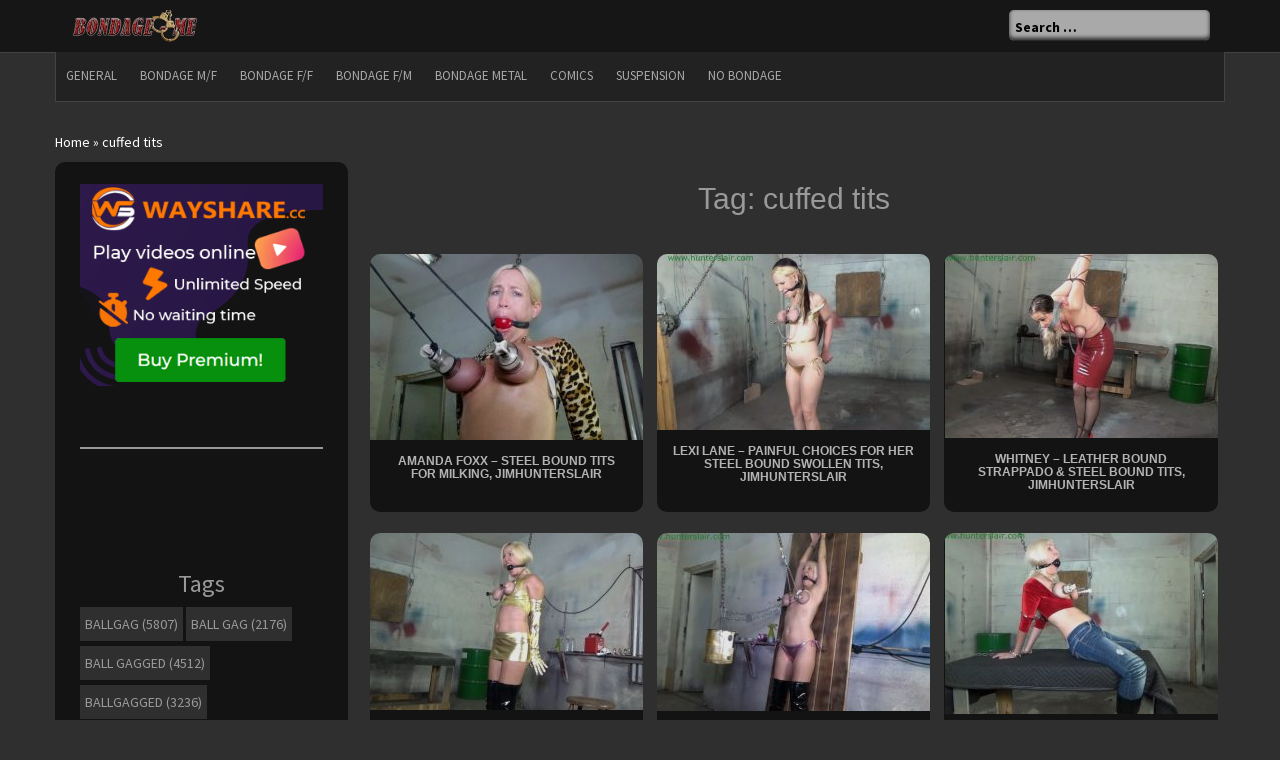

--- FILE ---
content_type: text/html; charset=UTF-8
request_url: https://bondage-me.cc/tag/cuffed-tits
body_size: 24568
content:
<!DOCTYPE html>
<html lang="en-US">
<head>
<meta charset="UTF-8">
<meta name="viewport" content="width=device-width, initial-scale=1">
<link rel="profile" href="https://gmpg.org/xfn/11">
<link rel="pingback" href="https://bondage-me.cc/xmlrpc.php">

<meta name='robots' content='index, follow, max-image-preview:large, max-snippet:-1, max-video-preview:-1' />
<meta name="uri-translation" content="on" />
	<!-- This site is optimized with the Yoast SEO plugin v26.8 - https://yoast.com/product/yoast-seo-wordpress/ -->
	<title>cuffed tits Video Archives for FREE download - Bondage me</title>
	<meta name="description" content="Download free Bondage video: cuffed tits . #BornToBeBound, #pantyhouse, #bondage. Boundlife!" />
	<link rel="canonical" href="https://bondage-me.cc/tag/cuffed-tits" />
	<link rel="next" href="https://bondage-me.cc/tag/cuffed-tits/page/2" />
	<meta property="og:locale" content="en_US" />
	<meta property="og:type" content="article" />
	<meta property="og:title" content="cuffed tits Video Archives for FREE download - Bondage me" />
	<meta property="og:description" content="Download free Bondage video: cuffed tits . #BornToBeBound, #pantyhouse, #bondage. Boundlife!" />
	<meta property="og:url" content="https://bondage-me.cc/tag/cuffed-tits" />
	<meta property="og:site_name" content="Bondage me" />
	<meta name="twitter:card" content="summary_large_image" />
	<meta name="twitter:site" content="@GirlBound" />
	<script type="application/ld+json" class="yoast-schema-graph">{"@context":"https://schema.org","@graph":[{"@type":"CollectionPage","@id":"https://bondage-me.cc/tag/cuffed-tits","url":"https://bondage-me.cc/tag/cuffed-tits","name":"cuffed tits Video Archives for FREE download - Bondage me","isPartOf":{"@id":"https://bondage-me.cc/#website"},"primaryImageOfPage":{"@id":"https://bondage-me.cc/tag/cuffed-tits#primaryimage"},"image":{"@id":"https://bondage-me.cc/tag/cuffed-tits#primaryimage"},"thumbnailUrl":"https://bondage-me.cc/wp-content/uploads/2026/01/jh_HL061418afx_cuffedbreastmilking.mp4-.jpg","description":"Download free Bondage video: cuffed tits . #BornToBeBound, #pantyhouse, #bondage. Boundlife!","breadcrumb":{"@id":"https://bondage-me.cc/tag/cuffed-tits#breadcrumb"},"inLanguage":"en-US"},{"@type":"ImageObject","inLanguage":"en-US","@id":"https://bondage-me.cc/tag/cuffed-tits#primaryimage","url":"https://bondage-me.cc/wp-content/uploads/2026/01/jh_HL061418afx_cuffedbreastmilking.mp4-.jpg","contentUrl":"https://bondage-me.cc/wp-content/uploads/2026/01/jh_HL061418afx_cuffedbreastmilking.mp4-.jpg","width":700,"height":477},{"@type":"BreadcrumbList","@id":"https://bondage-me.cc/tag/cuffed-tits#breadcrumb","itemListElement":[{"@type":"ListItem","position":1,"name":"Home","item":"https://bondage-me.cc/"},{"@type":"ListItem","position":2,"name":"cuffed tits"}]},{"@type":"WebSite","@id":"https://bondage-me.cc/#website","url":"https://bondage-me.cc/","name":"Bondage me","description":"Best on-line collection","publisher":{"@id":"https://bondage-me.cc/#organization"},"potentialAction":[{"@type":"SearchAction","target":{"@type":"EntryPoint","urlTemplate":"https://bondage-me.cc/?s={search_term_string}"},"query-input":{"@type":"PropertyValueSpecification","valueRequired":true,"valueName":"search_term_string"}}],"inLanguage":"en-US"},{"@type":"Organization","@id":"https://bondage-me.cc/#organization","name":"Bondage Me","url":"https://bondage-me.cc/","logo":{"@type":"ImageObject","inLanguage":"en-US","@id":"https://bondage-me.cc/#/schema/logo/image/","url":"https://bondage-me.cc/wp-content/uploads/2025/07/logo.webp","contentUrl":"https://bondage-me.cc/wp-content/uploads/2025/07/logo.webp","width":127,"height":32,"caption":"Bondage Me"},"image":{"@id":"https://bondage-me.cc/#/schema/logo/image/"},"sameAs":["https://x.com/GirlBound"]}]}</script>
	<!-- / Yoast SEO plugin. -->


<link rel='preconnect' href='//www.google-analytics.com' />
<link rel="alternate" type="application/rss+xml" title="Bondage me &raquo; Feed" href="https://bondage-me.cc/feed" />
<link rel="alternate" type="application/rss+xml" title="Bondage me &raquo; Comments Feed" href="https://bondage-me.cc/comments/feed" />
<link rel="alternate" type="application/rss+xml" title="Bondage me &raquo; cuffed tits Tag Feed" href="https://bondage-me.cc/tag/cuffed-tits/feed" />
<style id='wp-img-auto-sizes-contain-inline-css' type='text/css'>
img:is([sizes=auto i],[sizes^="auto," i]){contain-intrinsic-size:3000px 1500px}
/*# sourceURL=wp-img-auto-sizes-contain-inline-css */
</style>
<style id='wp-emoji-styles-inline-css' type='text/css'>

	img.wp-smiley, img.emoji {
		display: inline !important;
		border: none !important;
		box-shadow: none !important;
		height: 1em !important;
		width: 1em !important;
		margin: 0 0.07em !important;
		vertical-align: -0.1em !important;
		background: none !important;
		padding: 0 !important;
	}
/*# sourceURL=wp-emoji-styles-inline-css */
</style>
<style id='wp-block-library-inline-css' type='text/css'>
:root{--wp-block-synced-color:#7a00df;--wp-block-synced-color--rgb:122,0,223;--wp-bound-block-color:var(--wp-block-synced-color);--wp-editor-canvas-background:#ddd;--wp-admin-theme-color:#007cba;--wp-admin-theme-color--rgb:0,124,186;--wp-admin-theme-color-darker-10:#006ba1;--wp-admin-theme-color-darker-10--rgb:0,107,160.5;--wp-admin-theme-color-darker-20:#005a87;--wp-admin-theme-color-darker-20--rgb:0,90,135;--wp-admin-border-width-focus:2px}@media (min-resolution:192dpi){:root{--wp-admin-border-width-focus:1.5px}}.wp-element-button{cursor:pointer}:root .has-very-light-gray-background-color{background-color:#eee}:root .has-very-dark-gray-background-color{background-color:#313131}:root .has-very-light-gray-color{color:#eee}:root .has-very-dark-gray-color{color:#313131}:root .has-vivid-green-cyan-to-vivid-cyan-blue-gradient-background{background:linear-gradient(135deg,#00d084,#0693e3)}:root .has-purple-crush-gradient-background{background:linear-gradient(135deg,#34e2e4,#4721fb 50%,#ab1dfe)}:root .has-hazy-dawn-gradient-background{background:linear-gradient(135deg,#faaca8,#dad0ec)}:root .has-subdued-olive-gradient-background{background:linear-gradient(135deg,#fafae1,#67a671)}:root .has-atomic-cream-gradient-background{background:linear-gradient(135deg,#fdd79a,#004a59)}:root .has-nightshade-gradient-background{background:linear-gradient(135deg,#330968,#31cdcf)}:root .has-midnight-gradient-background{background:linear-gradient(135deg,#020381,#2874fc)}:root{--wp--preset--font-size--normal:16px;--wp--preset--font-size--huge:42px}.has-regular-font-size{font-size:1em}.has-larger-font-size{font-size:2.625em}.has-normal-font-size{font-size:var(--wp--preset--font-size--normal)}.has-huge-font-size{font-size:var(--wp--preset--font-size--huge)}.has-text-align-center{text-align:center}.has-text-align-left{text-align:left}.has-text-align-right{text-align:right}.has-fit-text{white-space:nowrap!important}#end-resizable-editor-section{display:none}.aligncenter{clear:both}.items-justified-left{justify-content:flex-start}.items-justified-center{justify-content:center}.items-justified-right{justify-content:flex-end}.items-justified-space-between{justify-content:space-between}.screen-reader-text{border:0;clip-path:inset(50%);height:1px;margin:-1px;overflow:hidden;padding:0;position:absolute;width:1px;word-wrap:normal!important}.screen-reader-text:focus{background-color:#ddd;clip-path:none;color:#444;display:block;font-size:1em;height:auto;left:5px;line-height:normal;padding:15px 23px 14px;text-decoration:none;top:5px;width:auto;z-index:100000}html :where(.has-border-color){border-style:solid}html :where([style*=border-top-color]){border-top-style:solid}html :where([style*=border-right-color]){border-right-style:solid}html :where([style*=border-bottom-color]){border-bottom-style:solid}html :where([style*=border-left-color]){border-left-style:solid}html :where([style*=border-width]){border-style:solid}html :where([style*=border-top-width]){border-top-style:solid}html :where([style*=border-right-width]){border-right-style:solid}html :where([style*=border-bottom-width]){border-bottom-style:solid}html :where([style*=border-left-width]){border-left-style:solid}html :where(img[class*=wp-image-]){height:auto;max-width:100%}:where(figure){margin:0 0 1em}html :where(.is-position-sticky){--wp-admin--admin-bar--position-offset:var(--wp-admin--admin-bar--height,0px)}@media screen and (max-width:600px){html :where(.is-position-sticky){--wp-admin--admin-bar--position-offset:0px}}

/*# sourceURL=wp-block-library-inline-css */
</style><style id='wp-block-separator-inline-css' type='text/css'>
@charset "UTF-8";.wp-block-separator{border:none;border-top:2px solid}:root :where(.wp-block-separator.is-style-dots){height:auto;line-height:1;text-align:center}:root :where(.wp-block-separator.is-style-dots):before{color:currentColor;content:"···";font-family:serif;font-size:1.5em;letter-spacing:2em;padding-left:2em}.wp-block-separator.is-style-dots{background:none!important;border:none!important}
/*# sourceURL=https://bondage-me.cc/wp-includes/blocks/separator/style.min.css */
</style>
<style id='global-styles-inline-css' type='text/css'>
:root{--wp--preset--aspect-ratio--square: 1;--wp--preset--aspect-ratio--4-3: 4/3;--wp--preset--aspect-ratio--3-4: 3/4;--wp--preset--aspect-ratio--3-2: 3/2;--wp--preset--aspect-ratio--2-3: 2/3;--wp--preset--aspect-ratio--16-9: 16/9;--wp--preset--aspect-ratio--9-16: 9/16;--wp--preset--color--black: #000000;--wp--preset--color--cyan-bluish-gray: #abb8c3;--wp--preset--color--white: #ffffff;--wp--preset--color--pale-pink: #f78da7;--wp--preset--color--vivid-red: #cf2e2e;--wp--preset--color--luminous-vivid-orange: #ff6900;--wp--preset--color--luminous-vivid-amber: #fcb900;--wp--preset--color--light-green-cyan: #7bdcb5;--wp--preset--color--vivid-green-cyan: #00d084;--wp--preset--color--pale-cyan-blue: #8ed1fc;--wp--preset--color--vivid-cyan-blue: #0693e3;--wp--preset--color--vivid-purple: #9b51e0;--wp--preset--gradient--vivid-cyan-blue-to-vivid-purple: linear-gradient(135deg,rgb(6,147,227) 0%,rgb(155,81,224) 100%);--wp--preset--gradient--light-green-cyan-to-vivid-green-cyan: linear-gradient(135deg,rgb(122,220,180) 0%,rgb(0,208,130) 100%);--wp--preset--gradient--luminous-vivid-amber-to-luminous-vivid-orange: linear-gradient(135deg,rgb(252,185,0) 0%,rgb(255,105,0) 100%);--wp--preset--gradient--luminous-vivid-orange-to-vivid-red: linear-gradient(135deg,rgb(255,105,0) 0%,rgb(207,46,46) 100%);--wp--preset--gradient--very-light-gray-to-cyan-bluish-gray: linear-gradient(135deg,rgb(238,238,238) 0%,rgb(169,184,195) 100%);--wp--preset--gradient--cool-to-warm-spectrum: linear-gradient(135deg,rgb(74,234,220) 0%,rgb(151,120,209) 20%,rgb(207,42,186) 40%,rgb(238,44,130) 60%,rgb(251,105,98) 80%,rgb(254,248,76) 100%);--wp--preset--gradient--blush-light-purple: linear-gradient(135deg,rgb(255,206,236) 0%,rgb(152,150,240) 100%);--wp--preset--gradient--blush-bordeaux: linear-gradient(135deg,rgb(254,205,165) 0%,rgb(254,45,45) 50%,rgb(107,0,62) 100%);--wp--preset--gradient--luminous-dusk: linear-gradient(135deg,rgb(255,203,112) 0%,rgb(199,81,192) 50%,rgb(65,88,208) 100%);--wp--preset--gradient--pale-ocean: linear-gradient(135deg,rgb(255,245,203) 0%,rgb(182,227,212) 50%,rgb(51,167,181) 100%);--wp--preset--gradient--electric-grass: linear-gradient(135deg,rgb(202,248,128) 0%,rgb(113,206,126) 100%);--wp--preset--gradient--midnight: linear-gradient(135deg,rgb(2,3,129) 0%,rgb(40,116,252) 100%);--wp--preset--font-size--small: 13px;--wp--preset--font-size--medium: 20px;--wp--preset--font-size--large: 36px;--wp--preset--font-size--x-large: 42px;--wp--preset--spacing--20: 0.44rem;--wp--preset--spacing--30: 0.67rem;--wp--preset--spacing--40: 1rem;--wp--preset--spacing--50: 1.5rem;--wp--preset--spacing--60: 2.25rem;--wp--preset--spacing--70: 3.38rem;--wp--preset--spacing--80: 5.06rem;--wp--preset--shadow--natural: 6px 6px 9px rgba(0, 0, 0, 0.2);--wp--preset--shadow--deep: 12px 12px 50px rgba(0, 0, 0, 0.4);--wp--preset--shadow--sharp: 6px 6px 0px rgba(0, 0, 0, 0.2);--wp--preset--shadow--outlined: 6px 6px 0px -3px rgb(255, 255, 255), 6px 6px rgb(0, 0, 0);--wp--preset--shadow--crisp: 6px 6px 0px rgb(0, 0, 0);}:where(.is-layout-flex){gap: 0.5em;}:where(.is-layout-grid){gap: 0.5em;}body .is-layout-flex{display: flex;}.is-layout-flex{flex-wrap: wrap;align-items: center;}.is-layout-flex > :is(*, div){margin: 0;}body .is-layout-grid{display: grid;}.is-layout-grid > :is(*, div){margin: 0;}:where(.wp-block-columns.is-layout-flex){gap: 2em;}:where(.wp-block-columns.is-layout-grid){gap: 2em;}:where(.wp-block-post-template.is-layout-flex){gap: 1.25em;}:where(.wp-block-post-template.is-layout-grid){gap: 1.25em;}.has-black-color{color: var(--wp--preset--color--black) !important;}.has-cyan-bluish-gray-color{color: var(--wp--preset--color--cyan-bluish-gray) !important;}.has-white-color{color: var(--wp--preset--color--white) !important;}.has-pale-pink-color{color: var(--wp--preset--color--pale-pink) !important;}.has-vivid-red-color{color: var(--wp--preset--color--vivid-red) !important;}.has-luminous-vivid-orange-color{color: var(--wp--preset--color--luminous-vivid-orange) !important;}.has-luminous-vivid-amber-color{color: var(--wp--preset--color--luminous-vivid-amber) !important;}.has-light-green-cyan-color{color: var(--wp--preset--color--light-green-cyan) !important;}.has-vivid-green-cyan-color{color: var(--wp--preset--color--vivid-green-cyan) !important;}.has-pale-cyan-blue-color{color: var(--wp--preset--color--pale-cyan-blue) !important;}.has-vivid-cyan-blue-color{color: var(--wp--preset--color--vivid-cyan-blue) !important;}.has-vivid-purple-color{color: var(--wp--preset--color--vivid-purple) !important;}.has-black-background-color{background-color: var(--wp--preset--color--black) !important;}.has-cyan-bluish-gray-background-color{background-color: var(--wp--preset--color--cyan-bluish-gray) !important;}.has-white-background-color{background-color: var(--wp--preset--color--white) !important;}.has-pale-pink-background-color{background-color: var(--wp--preset--color--pale-pink) !important;}.has-vivid-red-background-color{background-color: var(--wp--preset--color--vivid-red) !important;}.has-luminous-vivid-orange-background-color{background-color: var(--wp--preset--color--luminous-vivid-orange) !important;}.has-luminous-vivid-amber-background-color{background-color: var(--wp--preset--color--luminous-vivid-amber) !important;}.has-light-green-cyan-background-color{background-color: var(--wp--preset--color--light-green-cyan) !important;}.has-vivid-green-cyan-background-color{background-color: var(--wp--preset--color--vivid-green-cyan) !important;}.has-pale-cyan-blue-background-color{background-color: var(--wp--preset--color--pale-cyan-blue) !important;}.has-vivid-cyan-blue-background-color{background-color: var(--wp--preset--color--vivid-cyan-blue) !important;}.has-vivid-purple-background-color{background-color: var(--wp--preset--color--vivid-purple) !important;}.has-black-border-color{border-color: var(--wp--preset--color--black) !important;}.has-cyan-bluish-gray-border-color{border-color: var(--wp--preset--color--cyan-bluish-gray) !important;}.has-white-border-color{border-color: var(--wp--preset--color--white) !important;}.has-pale-pink-border-color{border-color: var(--wp--preset--color--pale-pink) !important;}.has-vivid-red-border-color{border-color: var(--wp--preset--color--vivid-red) !important;}.has-luminous-vivid-orange-border-color{border-color: var(--wp--preset--color--luminous-vivid-orange) !important;}.has-luminous-vivid-amber-border-color{border-color: var(--wp--preset--color--luminous-vivid-amber) !important;}.has-light-green-cyan-border-color{border-color: var(--wp--preset--color--light-green-cyan) !important;}.has-vivid-green-cyan-border-color{border-color: var(--wp--preset--color--vivid-green-cyan) !important;}.has-pale-cyan-blue-border-color{border-color: var(--wp--preset--color--pale-cyan-blue) !important;}.has-vivid-cyan-blue-border-color{border-color: var(--wp--preset--color--vivid-cyan-blue) !important;}.has-vivid-purple-border-color{border-color: var(--wp--preset--color--vivid-purple) !important;}.has-vivid-cyan-blue-to-vivid-purple-gradient-background{background: var(--wp--preset--gradient--vivid-cyan-blue-to-vivid-purple) !important;}.has-light-green-cyan-to-vivid-green-cyan-gradient-background{background: var(--wp--preset--gradient--light-green-cyan-to-vivid-green-cyan) !important;}.has-luminous-vivid-amber-to-luminous-vivid-orange-gradient-background{background: var(--wp--preset--gradient--luminous-vivid-amber-to-luminous-vivid-orange) !important;}.has-luminous-vivid-orange-to-vivid-red-gradient-background{background: var(--wp--preset--gradient--luminous-vivid-orange-to-vivid-red) !important;}.has-very-light-gray-to-cyan-bluish-gray-gradient-background{background: var(--wp--preset--gradient--very-light-gray-to-cyan-bluish-gray) !important;}.has-cool-to-warm-spectrum-gradient-background{background: var(--wp--preset--gradient--cool-to-warm-spectrum) !important;}.has-blush-light-purple-gradient-background{background: var(--wp--preset--gradient--blush-light-purple) !important;}.has-blush-bordeaux-gradient-background{background: var(--wp--preset--gradient--blush-bordeaux) !important;}.has-luminous-dusk-gradient-background{background: var(--wp--preset--gradient--luminous-dusk) !important;}.has-pale-ocean-gradient-background{background: var(--wp--preset--gradient--pale-ocean) !important;}.has-electric-grass-gradient-background{background: var(--wp--preset--gradient--electric-grass) !important;}.has-midnight-gradient-background{background: var(--wp--preset--gradient--midnight) !important;}.has-small-font-size{font-size: var(--wp--preset--font-size--small) !important;}.has-medium-font-size{font-size: var(--wp--preset--font-size--medium) !important;}.has-large-font-size{font-size: var(--wp--preset--font-size--large) !important;}.has-x-large-font-size{font-size: var(--wp--preset--font-size--x-large) !important;}
/*# sourceURL=global-styles-inline-css */
</style>

<style id='classic-theme-styles-inline-css' type='text/css'>
/*! This file is auto-generated */
.wp-block-button__link{color:#fff;background-color:#32373c;border-radius:9999px;box-shadow:none;text-decoration:none;padding:calc(.667em + 2px) calc(1.333em + 2px);font-size:1.125em}.wp-block-file__button{background:#32373c;color:#fff;text-decoration:none}
/*# sourceURL=/wp-includes/css/classic-themes.min.css */
</style>
<link rel='stylesheet' id='sfwppa-public-style-css' href='https://bondage-me.cc/wp-content/plugins/styles-for-wp-pagenavi-addon/assets/css/sfwppa-style.css?ver=1.2.4' type='text/css' media='all' />
<link rel='stylesheet' id='fancybox-css' href='https://bondage-me.cc/wp-content/plugins/easy-fancybox/fancybox/1.5.4/jquery.fancybox.min.css?ver=25589c649e5e75279183e8d89a13a834' type='text/css' media='screen' />
<style id='fancybox-inline-css' type='text/css'>
#fancybox-outer{background:#ffffff}#fancybox-content{background:#ffffff;border-color:#ffffff;color:#000000;}#fancybox-title,#fancybox-title-float-main{color:#fff}
/*# sourceURL=fancybox-inline-css */
</style>
<link rel='stylesheet' id='wp-pagenavi-css' href='https://bondage-me.cc/wp-content/plugins/wp-pagenavi/pagenavi-css.css?ver=2.70' type='text/css' media='all' />
<script type="text/javascript" src="https://bondage-me.cc/wp-includes/js/jquery/jquery.min.js?ver=3.7.1" id="jquery-core-js"></script>
<script type="text/javascript" src="https://bondage-me.cc/wp-includes/js/jquery/jquery-migrate.min.js?ver=3.4.1" id="jquery-migrate-js"></script>
<link rel="https://api.w.org/" href="https://bondage-me.cc/wp-json/" /><link rel="alternate" title="JSON" type="application/json" href="https://bondage-me.cc/wp-json/wp/v2/tags/6416" /><link rel="EditURI" type="application/rsd+xml" title="RSD" href="https://bondage-me.cc/xmlrpc.php?rsd" />

<style id='custom-css-mods'>.title-font, h1, h2, .section-title { font-family: Source Sans Pro; }#masthead h1.site-title a { color: #919191; }#masthead h2.site-description { color: #777; }#masthead .site-branding #text-title-desc { display: none; }.woocommerce ul.products li.product { width: 30.75%; }</style><link rel="icon" href="https://bondage-me.cc/wp-content/uploads/2016/01/cropped-logo-32x32.png" sizes="32x32" />
<link rel="icon" href="https://bondage-me.cc/wp-content/uploads/2016/01/cropped-logo-192x192.png" sizes="192x192" />
<link rel="apple-touch-icon" href="https://bondage-me.cc/wp-content/uploads/2016/01/cropped-logo-180x180.png" />
<meta name="msapplication-TileImage" content="https://bondage-me.cc/wp-content/uploads/2016/01/cropped-logo-270x270.png" />
		<style type="text/css" id="wp-custom-css">
			#main{
	text-align:center;
}

.container #social-icons #top-search-form input[type=search] {
	background: #A9A9A9 !important;
	color:#000;
}
#top-menu .mobileMenu {
	color: #ffffff !important;
}

#breadcrumbs a,
#breadcrumbs{
	color: #ffffff !important;
}

.mega-container { 
  min-height: 600px; 
}

.custom-logo,
.site-logo{
	width:191px;
	height:48px;
}

#social-icons #top-search-form input[type=search] {
    border-radius: 5px;
    background: #414141;
    padding: 5px 6px 4px;
    line-height: 1.5em;
    border: none;
    outline: 0;
    vertical-align: middle;
    transition: .4s;
    -webkit-transition: .4s;
    -moz-transition: .4s;
    -ms-transition: .4s;
    -o-transition: .4s;
    font-weight: 700;
    box-shadow: inset 0 -2px 4px #272727;
    border-bottom: 1px solid #2a2a2a
}

#social-icons #top-search-form input[type=search]:focus {
    background: #A9A9A9;
    color: #000;
    width: 250px
}

#social-icons #top-search-form input[type=search]:focus::-webkit-input-placeholder {
    color: #000 !important;
}

#social-icons #top-search-form input[type=search]:focus:-moz-placeholder {
    color: #000 !important;
}

#social-icons #top-search-form input[type=search]:focus::-moz-placeholder {
    color: #000 !important;
}

#social-icons #top-search-form input[type=search]:focus:-ms-input-placeholder {
    color: #000 !important;
}

#social-icons #top-search-form input[type=search]::-webkit-input-placeholder {
    color: #000 !important;
}

#social-icons #top-search-form input[type=search]:-moz-placeholder {
    color: #000 !important;
}

#social-icons #top-search-form input[type=search]::-moz-placeholder {
    color: #000 !important;
}

#social-icons #top-search-form input[type=search]:-ms-input-placeholder {
    color: #000 !important;
}		</style>
		<style>
    @charset "UTF-8";:root{--wp--preset--font-size--normal:16px;--wp--preset--font-size--huge:42px;--wp--preset--aspect-ratio--square:1;--wp--preset--aspect-ratio--4-3:4/3;--wp--preset--aspect-ratio--3-4:3/4;--wp--preset--aspect-ratio--3-2:3/2;--wp--preset--aspect-ratio--2-3:2/3;--wp--preset--aspect-ratio--16-9:16/9;--wp--preset--aspect-ratio--9-16:9/16;--wp--preset--color--black:#000000;--wp--preset--color--cyan-bluish-gray:#abb8c3;--wp--preset--color--white:#ffffff;--wp--preset--color--pale-pink:#f78da7;--wp--preset--color--vivid-red:#cf2e2e;--wp--preset--color--luminous-vivid-orange:#ff6900;--wp--preset--color--luminous-vivid-amber:#fcb900;--wp--preset--color--light-green-cyan:#7bdcb5;--wp--preset--color--vivid-green-cyan:#00d084;--wp--preset--color--pale-cyan-blue:#8ed1fc;--wp--preset--color--vivid-cyan-blue:#0693e3;--wp--preset--color--vivid-purple:#9b51e0;--wp--preset--gradient--vivid-cyan-blue-to-vivid-purple:linear-gradient(135deg,rgba(6,147,227,1) 0%,rgb(155,81,224) 100%);--wp--preset--gradient--light-green-cyan-to-vivid-green-cyan:linear-gradient(135deg,rgb(122,220,180) 0%,rgb(0,208,130) 100%);--wp--preset--gradient--luminous-vivid-amber-to-luminous-vivid-orange:linear-gradient(135deg,rgba(252,185,0,1) 0%,rgba(255,105,0,1) 100%);--wp--preset--gradient--luminous-vivid-orange-to-vivid-red:linear-gradient(135deg,rgba(255,105,0,1) 0%,rgb(207,46,46) 100%);--wp--preset--gradient--very-light-gray-to-cyan-bluish-gray:linear-gradient(135deg,rgb(238,238,238) 0%,rgb(169,184,195) 100%);--wp--preset--gradient--cool-to-warm-spectrum:linear-gradient(135deg,rgb(74,234,220) 0%,rgb(151,120,209) 20%,rgb(207,42,186) 40%,rgb(238,44,130) 60%,rgb(251,105,98) 80%,rgb(254,248,76) 100%);--wp--preset--gradient--blush-light-purple:linear-gradient(135deg,rgb(255,206,236) 0%,rgb(152,150,240) 100%);--wp--preset--gradient--blush-bordeaux:linear-gradient(135deg,rgb(254,205,165) 0%,rgb(254,45,45) 50%,rgb(107,0,62) 100%);--wp--preset--gradient--luminous-dusk:linear-gradient(135deg,rgb(255,203,112) 0%,rgb(199,81,192) 50%,rgb(65,88,208) 100%);--wp--preset--gradient--pale-ocean:linear-gradient(135deg,rgb(255,245,203) 0%,rgb(182,227,212) 50%,rgb(51,167,181) 100%);--wp--preset--gradient--electric-grass:linear-gradient(135deg,rgb(202,248,128) 0%,rgb(113,206,126) 100%);--wp--preset--gradient--midnight:linear-gradient(135deg,rgb(2,3,129) 0%,rgb(40,116,252) 100%);--wp--preset--font-size--small:13px;--wp--preset--font-size--medium:20px;--wp--preset--font-size--large:36px;--wp--preset--font-size--x-large:42px;--wp--preset--spacing--20:0.44rem;--wp--preset--spacing--30:0.67rem;--wp--preset--spacing--40:1rem;--wp--preset--spacing--50:1.5rem;--wp--preset--spacing--60:2.25rem;--wp--preset--spacing--70:3.38rem;--wp--preset--spacing--80:5.06rem;--wp--preset--shadow--natural:6px 6px 9px rgba(0, 0, 0, 0.2);--wp--preset--shadow--deep:12px 12px 50px rgba(0, 0, 0, 0.4);--wp--preset--shadow--sharp:6px 6px 0px rgba(0, 0, 0, 0.2);--wp--preset--shadow--outlined:6px 6px 0px -3px rgba(255, 255, 255, 1),6px 6px rgba(0, 0, 0, 1);--wp--preset--shadow--crisp:6px 6px 0px rgba(0, 0, 0, 1);--wp--preset--font-size--normal:16px;--wp--preset--font-size--huge:42px;--wp--preset--aspect-ratio--square:1;--wp--preset--aspect-ratio--4-3:4/3;--wp--preset--aspect-ratio--3-4:3/4;--wp--preset--aspect-ratio--3-2:3/2;--wp--preset--aspect-ratio--2-3:2/3;--wp--preset--aspect-ratio--16-9:16/9;--wp--preset--aspect-ratio--9-16:9/16;--wp--preset--color--black:#000000;--wp--preset--color--cyan-bluish-gray:#abb8c3;--wp--preset--color--white:#ffffff;--wp--preset--color--pale-pink:#f78da7;--wp--preset--color--vivid-red:#cf2e2e;--wp--preset--color--luminous-vivid-orange:#ff6900;--wp--preset--color--luminous-vivid-amber:#fcb900;--wp--preset--color--light-green-cyan:#7bdcb5;--wp--preset--color--vivid-green-cyan:#00d084;--wp--preset--color--pale-cyan-blue:#8ed1fc;--wp--preset--color--vivid-cyan-blue:#0693e3;--wp--preset--color--vivid-purple:#9b51e0;--wp--preset--gradient--vivid-cyan-blue-to-vivid-purple:linear-gradient(135deg,rgba(6,147,227,1) 0%,rgb(155,81,224) 100%);--wp--preset--gradient--light-green-cyan-to-vivid-green-cyan:linear-gradient(135deg,rgb(122,220,180) 0%,rgb(0,208,130) 100%);--wp--preset--gradient--luminous-vivid-amber-to-luminous-vivid-orange:linear-gradient(135deg,rgba(252,185,0,1) 0%,rgba(255,105,0,1) 100%);--wp--preset--gradient--luminous-vivid-orange-to-vivid-red:linear-gradient(135deg,rgba(255,105,0,1) 0%,rgb(207,46,46) 100%);--wp--preset--gradient--very-light-gray-to-cyan-bluish-gray:linear-gradient(135deg,rgb(238,238,238) 0%,rgb(169,184,195) 100%);--wp--preset--gradient--cool-to-warm-spectrum:linear-gradient(135deg,rgb(74,234,220) 0%,rgb(151,120,209) 20%,rgb(207,42,186) 40%,rgb(238,44,130) 60%,rgb(251,105,98) 80%,rgb(254,248,76) 100%);--wp--preset--gradient--blush-light-purple:linear-gradient(135deg,rgb(255,206,236) 0%,rgb(152,150,240) 100%);--wp--preset--gradient--blush-bordeaux:linear-gradient(135deg,rgb(254,205,165) 0%,rgb(254,45,45) 50%,rgb(107,0,62) 100%);--wp--preset--gradient--luminous-dusk:linear-gradient(135deg,rgb(255,203,112) 0%,rgb(199,81,192) 50%,rgb(65,88,208) 100%);--wp--preset--gradient--pale-ocean:linear-gradient(135deg,rgb(255,245,203) 0%,rgb(182,227,212) 50%,rgb(51,167,181) 100%);--wp--preset--gradient--electric-grass:linear-gradient(135deg,rgb(202,248,128) 0%,rgb(113,206,126) 100%);--wp--preset--gradient--midnight:linear-gradient(135deg,rgb(2,3,129) 0%,rgb(40,116,252) 100%);--wp--preset--font-size--small:13px;--wp--preset--font-size--medium:20px;--wp--preset--font-size--large:36px;--wp--preset--font-size--x-large:42px;--wp--preset--spacing--20:0.44rem;--wp--preset--spacing--30:0.67rem;--wp--preset--spacing--40:1rem;--wp--preset--spacing--50:1.5rem;--wp--preset--spacing--60:2.25rem;--wp--preset--spacing--70:3.38rem;--wp--preset--spacing--80:5.06rem;--wp--preset--shadow--natural:6px 6px 9px rgba(0, 0, 0, 0.2);--wp--preset--shadow--deep:12px 12px 50px rgba(0, 0, 0, 0.4);--wp--preset--shadow--sharp:6px 6px 0px rgba(0, 0, 0, 0.2);--wp--preset--shadow--outlined:6px 6px 0px -3px rgba(255, 255, 255, 1),6px 6px rgba(0, 0, 0, 1);--wp--preset--shadow--crisp:6px 6px 0px rgba(0, 0, 0, 1)}html{-webkit-text-size-adjust:100%;-ms-text-size-adjust:100%;box-sizing:border-box}input[type=submit]{-webkit-appearance:button}input[type=search]{-webkit-appearance:textfield;box-sizing:content-box}@font-face{font-family:'Source Sans Pro';font-style:normal;font-weight:400;font-display:swap;src:url(https://fonts.gstatic.com/s/sourcesanspro/v22/6xK3dSBYKcSV-LCoeQqfX1RYOo3qOK7l.woff2) format('woff2')}@font-face{font-family:'Source Sans Pro';font-style:normal;font-weight:700;font-display:swap;src:url(https://bondage-me.cc/wp-content/themes/newp/6xKydSBYKcSV-LCoeQqfX1RYOo3ig4vwlxdu.woff2) format('woff2')}hr{-webkit-box-sizing:content-box;-moz-box-sizing:content-box;box-sizing:content-box}input{font:inherit}*,:after,:before{-webkit-box-sizing:border-box;-moz-box-sizing:border-box;box-sizing:border-box}h1,h2,h3{font-family:inherit;color:inherit}input[type=search]{-webkit-box-sizing:border-box;-moz-box-sizing:border-box;box-sizing:border-box;-webkit-appearance:none}@-ms-viewport{width:device-width}#top-menu ul li a{text-transform:uppercase;padding:11px 10px;display:inline-block;color:#a8a8a8;font-size:13px;font-family:"Source Sans Pro",sans-serif;font-weight:400;text-transform:uppercase}#main{display:flex;align-items:stretch;flex-wrap:wrap;display:flex;align-items:stretch;flex-wrap:wrap;text-align:center}@media screen and (max-width:767px){.mega-container{margin-top:10px}.site-branding{text-align:center;width:100%}.site-branding h2.site-description{width:100%;clear:both;margin-bottom:10px;margin-left:0!important}#social-icons{width:100%;text-align:center}#social-icons #top-search-form{width:100%;clear:both;margin-bottom:20px;text-align:center}#top-bar{border-top:1px solid}#top-menu{float:none;text-align:center;background:0 0;margin:0;padding:9px 5px}}.lazyload{opacity:0}.mega-container{min-height:600px}ul{box-sizing:border-box}.wp-block-separator{border:none;border-top:2px solid}.screen-reader-text{clip-path:inset(50%);word-wrap:normal!important;border:0;clip-path:inset(50%);margin:-1px;padding:0;word-wrap:normal!important;clip:rect(1px,1px,1px,1px);position:absolute!important;height:1px;width:1px;overflow:hidden}.sfwppa-navi-style *{-webkit-box-sizing:border-box;-moz-box-sizing:border-box;box-sizing:border-box}a,body,div,form,h1,h2,h3,html,label,li,p,span,ul{border:0;font-family:inherit;font-size:100%;font-style:inherit;font-weight:inherit;margin:0;outline:0;padding:0;vertical-align:baseline}html{-webkit-text-size-adjust:100%;-ms-text-size-adjust:100%;overflow-y:scroll;-webkit-text-size-adjust:100%;-ms-text-size-adjust:100%;box-sizing:border-box;font-family:sans-serif;-webkit-text-size-adjust:100%;-ms-text-size-adjust:100%}*,:after,:before{box-sizing:inherit}a img{border:0}body,input{color:#404040;font-family:sans-serif;font-size:1.6rem;line-height:1.5}ul{margin:0 0 10px 3em;list-style:disc}input[type=submit]{-webkit-appearance:button;border:1px solid;border-color:#ccc #ccc #bbb;border-radius:3px;background:#e6e6e6;box-shadow:inset 0 1px 0 rgba(255,255,255,.5),inset 0 15px 17px rgba(255,255,255,.5),inset 0 -5px 12px rgba(0,0,0,.05);color:rgba(0,0,0,.8);-webkit-appearance:button;font-size:1.2rem;line-height:1;padding:.6em 1em .4em;text-shadow:0 1px 0 rgba(255,255,255,.8);-webkit-appearance:button}input[type=search]{-webkit-appearance:textfield;box-sizing:content-box;color:#666;border:1px solid #ccc;border-radius:3px;padding:3px}input[type=search]::-webkit-search-decoration{-webkit-appearance:none}.site-content:after,.site-content:before,.site-header:after,.site-header:before{content:"";display:table}.site-content:after,.site-header:after{clear:both}.hentry,.widget{margin:0 0 1.5em}@font-face{font-family:FontAwesome;src:url(/wp-content/themes/newp/assets/font-awesome/fonts/fontawesome-webfont.eot?v=4.7.0);src:url(/wp-content/themes/newp/assets/font-awesome/fonts/fontawesome-webfont.eot?) format('embedded-opentype'),url(/wp-content/themes/newp/assets/font-awesome/fonts/fontawesome-webfont.woff2?v=4.7.0) format('woff2'),url(/wp-content/themes/newp/assets/font-awesome/fonts/fontawesome-webfont.woff?v=4.7.0) format('woff'),url(/wp-content/themes/newp/assets/font-awesome/fonts/fontawesome-webfont.ttf?v=4.7.0) format('truetype'),url(/wp-content/themes/newp/assets/font-awesome/fonts/fontawesome-webfont.svg?v=4.7.0) format('svg');font-weight:400;font-style:normal}.fa{display:inline-block;font:14px/1 FontAwesome;font-size:inherit;text-rendering:auto;-webkit-font-smoothing:antialiased;-moz-osx-font-smoothing:grayscale}.fa-remove:before{content:"\f00d"}article,aside,header,main{display:block}a{background-color:transparent;text-decoration:none;color:#b3b3b3}h1{margin:.67em 0}img{height:auto;max-width:100%;border:0;vertical-align:middle}hr{background-color:#ccc;height:0;-webkit-box-sizing:content-box;-moz-box-sizing:content-box;box-sizing:content-box;margin-top:20px;margin-bottom:20px;border:0;border-top:1px solid #eee}input{font-size:100%;vertical-align:baseline;margin:0;font:inherit;color:inherit}input::-moz-focus-inner{padding:0;border:0}input[type=search]{-webkit-box-sizing:content-box;-moz-box-sizing:content-box;box-sizing:content-box;-webkit-appearance:textfield}input[type=search]::-webkit-search-cancel-button,input[type=search]::-webkit-search-decoration{-webkit-appearance:none}*,:after,:before{-webkit-box-sizing:border-box;-moz-box-sizing:border-box;box-sizing:border-box}html{font-size:10px}body{word-wrap:break-word;margin:0;font-size:14px;line-height:1.42857143}input{line-height:normal;font-family:inherit;font-size:inherit;line-height:inherit}h1,h2,h3{clear:both;font-family:inherit;font-weight:500;line-height:1.1;color:inherit;margin-top:20px;margin-bottom:10px}h1{font-size:36px}h2{font-size:30px}h3{font-size:24px}p{margin:0 0 10px}@media (min-width:768px){.container{width:750px}}@media (min-width:992px){.container{width:970px}}@media (min-width:1200px){.container{width:1170px}}.col-md-3,.col-md-4,.col-md-9,.col-sm-4{position:relative;min-height:1px;padding-right:15px;padding-left:15px}@media (min-width:768px){.col-sm-4{float:left;width:33.33333333%}}@media (min-width:992px){.col-md-3,.col-md-4,.col-md-9{float:left}.col-md-9{width:75%}.col-md-4{width:33.33333333%}.col-md-3{width:25%}}label{display:inline-block;max-width:100%;margin-bottom:5px;font-weight:700}input[type=search]{-webkit-box-sizing:border-box;-moz-box-sizing:border-box;box-sizing:border-box;-webkit-appearance:none}.container:after,.container:before{display:table;content:" "}.container:after{clear:both}body{font-family:"Source Sans Pro",sans-serif;background:#2f2f2f;word-wrap:break-word;color:#999}.mega-container{max-width:1170px;margin:30px auto auto;overflow:visible}@media screen and (max-width:767px){.mega-container{margin-top:10px}.site-branding{text-align:center;width:100%}.site-branding h2.site-description{width:100%;clear:both;margin-bottom:10px;margin-left:0!important}}.container{padding-right:15px;padding-left:15px;margin:auto;max-width:100%}#masthead{text-align:left;background:#161616;border-bottom:1px solid #434343}#masthead #text-title-desc{clear:none;float:left;vertical-align:middle}#masthead h1.site-title{font-size:24px;font-weight:700;margin-top:0;margin-bottom:0;display:inline-block;vertical-align:middle}#masthead h2.site-description{font-weight:400;font-size:14px;vertical-align:middle;margin-top:3px;margin-left:12px;margin-bottom:0;display:inline-block}.site-branding{padding:10px 0;float:left;overflow:hidden}#site-logo{display:inline-block;float:left}#site-logo img{max-height:32px;width:auto}@media screen and (max-width:768px){#masthead #text-title-desc,#site-logo{float:none}}#jumbosearch{position:fixed;top:0;left:0;width:100%;height:100%;background:rgba(0,0,0,.84);z-index:99999;text-align:center;display:none}#jumbosearch .form{margin-top:20%}#jumbosearch .form label{width:80%;text-align:center}#jumbosearch .form input[type=search]{background:0 0;outline:0;padding:20px;font-size:28px;border:none;border-bottom:1px solid #ddd;border-radius:0;color:#fff;width:80%;text-align:center;clear:both}#jumbosearch .form input[type=submit]{display:none;text-transform:uppercase}#jumbosearch .closeicon{position:absolute;right:30px;top:40px;color:#eee;font-size:27px;padding:15px}#social-icons{float:right;display:inline-block;padding:10px 0}#social-icons #top-search-form{display:inline-block}#social-icons #top-search-form label{margin:0}#social-icons #top-search-form input[type=search]{border-radius:5px;padding:5px 6px 4px;line-height:1.5em;border:none;outline:0;vertical-align:middle;font-weight:700;box-shadow:inset 0 -2px 4px #272727;border-bottom:1px solid #2a2a2a;background:#000!important}#social-icons #top-search-form input[type=search]::-webkit-input-placeholder{color:#999}#social-icons #top-search-form input[type=search]:-moz-placeholder{color:#999}#social-icons #top-search-form input[type=search]::-moz-placeholder{color:#999}#social-icons #top-search-form input[type=search]:-ms-input-placeholder{color:#999}#social-icons #top-search-form input[type=submit]{display:none}#top-bar{background:0 0}#top-bar .top-bar-inner{padding:2px 0 5px;background:#222;border:1px solid #434343;border-top:none}#top-bar .top-bar-inner:before{width:100%;height:1px;content:"";background:#222;position:relative;top:-3px}#top-menu{float:left}#top-menu ul{list-style:none;margin-bottom:0;margin-left:0}#top-menu ul li{position:relative;display:inline-block}#top-menu ul li:last-of-type{border-right:none}@media screen and (max-width:767px){#social-icons{width:100%;text-align:center}#social-icons #top-search-form{width:100%;clear:both;margin-bottom:20px;text-align:center}#top-bar{border-top:1px solid}#top-menu{float:none;text-align:center;background:0 0;margin:0;padding:9px 5px}}#content{margin-top:30px;padding:0}#primary{float:right}@media screen and (min-width:991px){#primary{padding-right:0}}.newp{border-bottom:none;padding:0 7px}.newp:nth-of-type(3n+1){clear:left}.newp .newp-wrapper{background:#131313;border-radius:10px;overflow:hidden;height:100%}.newp .newp-wrapper img{-webkit-filter:brightness(0.9);filter:brightness(.9)}.newp .newp-wrapper .out-thumb{padding:10px 15px}.newp .newp-wrapper .entry-title{font-size:12px;text-transform:uppercase;font-weight:700;margin-top:5px}.newp .newp-wrapper .entry-title a{color:#b3b3b3}#secondary{background:#131313;float:left;padding-top:12px;margin-bottom:20px;border-radius:10px}#secondary aside{padding:10px}#secondary .widget{color:#999}#secondary .widget a{color:#b3b3b3;font-weight:14px}#secondary .widget_tag_cloud .tagcloud a{background:#2f2f2f;font-size:14px!important;text-transform:uppercase;font-weight:400;color:#999;padding:7px 5px;margin-bottom:5px;display:inline-block}#secondary .tagcloud a{display:inline-block;vertical-align:middle;-webkit-transform:translateZ(0);transform:translateZ(0);box-shadow:0 0 1px transparent;-webkit-backface-visibility:hidden;backface-visibility:hidden;-moz-osx-font-smoothing:grayscale}form ::-webkit-input-placeholder{position:relative;top:2px}form ::-moz-input-placeholder{position:relative;top:2px}.title-font,h1,h2{font-family:Source Sans Pro}#masthead h1.site-title a{color:#919191}#masthead h2.site-description{color:#777}#masthead .site-branding #text-title-desc{display:none}#breadcrumbs{color:#fff!important}
    </style>
<link rel='stylesheet' id='newp-style-css' href='https://bondage-me.cc/wp-content/themes/newp/style.css?ver=1751632144' type='text/css' media='all' />
<link rel='stylesheet' id='bootstrap-css' href='https://bondage-me.cc/wp-content/themes/newp/assets/bootstrap/css/bootstrap.min.css?ver=3.3.7' type='text/css' media='all' />
<link rel='stylesheet' id='newp-main-theme-style-css' href='https://bondage-me.cc/wp-content/themes/newp/assets/css/default.css?ver=1751632217' type='text/css' media='all' />
</head>

<body class="archive tag tag-cuffed-tits tag-6416 wp-custom-logo wp-theme-newp sfwppa-navi-style sfwppa- group-blog">
<div id="page" class="hfeed site">
	<a class="skip-link screen-reader-text" href="#content">Skip to content</a>
	<div id="jumbosearch">
		<span class="fa fa-remove closeicon"></span>
		<div class="form">
			<form role="search" method="get" class="search-form" action="https://bondage-me.cc/">
				<label>
					<span class="screen-reader-text">Search for:</span>
					<input type="search" class="search-field" placeholder="Search &hellip;" value="" name="s" />
				</label>
				<input type="submit" class="search-submit" value="Search" />
			</form>		</div>
	</div>	
	
	
	
	<header id="masthead" class="site-header" role="banner">
		<div class="container">
			<div class="site-branding">
								<div id="site-logo">
					<a href="https://bondage-me.cc/" class="custom-logo-link" rel="home"><img width="127" height="32" src="https://bondage-me.cc/wp-content/uploads/2025/07/logo.webp" class="custom-logo" alt="Bondage me" decoding="async" /></a>				</div>
								<div id="text-title-desc">
					<h1 class="site-title title-font"><a href="https://bondage-me.cc/" rel="home">Bondage me</a></h1>
					<h2 class="site-description">Best on-line collection</h2>
				</div>
			</div>	
			
			<div id="social-icons">	
				<div id="top-search-form"><form role="search" method="get" class="search-form" action="https://bondage-me.cc/">
				<label>
					<span class="screen-reader-text">Search for:</span>
					<input type="search" class="search-field" placeholder="Search &hellip;" value="" name="s" />
				</label>
				<input type="submit" class="search-submit" value="Search" />
			</form></div>
							</div>
			
		</div>	
		
	</header><!-- #masthead -->
		
	<div id="top-bar">
		<div class="container top-bar-inner">
			<div id="top-menu">
				<div class="menu-main-container"><ul id="menu-main" class="menu"><li id="menu-item-536421" class="menu-item menu-item-type-taxonomy menu-item-object-category menu-item-536421"><a href="https://bondage-me.cc/category/bondage-general">General</a></li>
<li id="menu-item-536420" class="menu-item menu-item-type-taxonomy menu-item-object-category menu-item-536420"><a href="https://bondage-me.cc/category/bondage-mf">Bondage M/F</a></li>
<li id="menu-item-536423" class="menu-item menu-item-type-taxonomy menu-item-object-category menu-item-536423"><a href="https://bondage-me.cc/category/bondage-ff">Bondage F/F</a></li>
<li id="menu-item-536424" class="menu-item menu-item-type-taxonomy menu-item-object-category menu-item-536424"><a href="https://bondage-me.cc/category/bondage-fm">Bondage F/M</a></li>
<li id="menu-item-536422" class="menu-item menu-item-type-taxonomy menu-item-object-category menu-item-536422"><a href="https://bondage-me.cc/category/bondage-metall">Bondage Metal</a></li>
<li id="menu-item-537068" class="menu-item menu-item-type-taxonomy menu-item-object-category menu-item-537068"><a href="https://bondage-me.cc/category/comics">Comics</a></li>
<li id="menu-item-536425" class="menu-item menu-item-type-taxonomy menu-item-object-category menu-item-536425"><a href="https://bondage-me.cc/category/suspension">Suspension</a></li>
<li id="menu-item-563790" class="menu-item menu-item-type-taxonomy menu-item-object-category menu-item-563790"><a href="https://bondage-me.cc/category/no-bondage">No Bondage</a></li>
</ul></div>			</div>
		</div>
	</div>		
	
	
	<div class="mega-container">
			
				
		
				
	
		<div id="content" class="site-content container">
			
<p id="breadcrumbs"><span><span><a href="https://bondage-me.cc/">Home</a></span> » <span class="breadcrumb_last" aria-current="page">cuffed tits</span></span></p>

	<div id="primary" class="content-area col-md-9">
		<main id="main" class="site-main" role="main">

		
			<header class="page-header title-font">
				<h2 class="page-title">Tag: <span>cuffed tits</span></h2>			</header><!-- .page-header -->

						
				
<article id="post-624847" class="col-md-4 col-sm-4 newp post-624847 post type-post status-publish format-standard has-post-thumbnail hentry category-bondage-mf tag-amanda-foxx tag-ball-gagged tag-bdsm tag-big-tits tag-bondage tag-breast-bondage tag-breast-vacuum-pump tag-cuffed-tits tag-damsel-in-distress tag-gagged-girl tag-handcuffs tag-high-heels tag-jimhunterslair tag-leather-mini-skirt tag-milf tag-shiny tag-struggling tag-thumbcuffs tag-tit-stretching">
	<div class="newp-wrapper">	
		<div class="featured-thumb">
				
				<a href="https://bondage-me.cc/amanda-foxx-steel-bound-tits-for-milking-jimhunterslair.html" title="Amanda Foxx &#8211; Steel bound tits for milking, jimhunterslair"><img width="273" height="186" src="https://bondage-me.cc/wp-content/uploads/2026/01/jh_HL061418afx_cuffedbreastmilking.mp4--273x186.jpg" class="attachment-medium size-medium wp-post-image" alt="" decoding="async" fetchpriority="high" srcset="https://bondage-me.cc/wp-content/uploads/2026/01/jh_HL061418afx_cuffedbreastmilking.mp4--273x186.jpg 273w, https://bondage-me.cc/wp-content/uploads/2026/01/jh_HL061418afx_cuffedbreastmilking.mp4-.jpg 700w" sizes="(max-width: 273px) 100vw, 273px" /></a>
					</div><!--.featured-thumb-->

		<div class="out-thumb">
			<header class="entry-header">
				<h2 class="entry-title title-font"><a href="https://bondage-me.cc/amanda-foxx-steel-bound-tits-for-milking-jimhunterslair.html" rel="bookmark">Amanda Foxx &#8211; Steel bound tits for milking, jimhunterslair</a></h2>
				
			</header><!-- .entry-header -->
		</div><!--.out-thumb-->		
	</div>	
		
</article><!-- #post-## -->
			
				
<article id="post-624174" class="col-md-4 col-sm-4 newp post-624174 post type-post status-publish format-standard has-post-thumbnail hentry category-bondage-mf tag-ball-gag tag-bdsm tag-big-tits tag-bikini tag-bondage tag-breast-bondage tag-breast-vacuum-tubes tag-cuffed-elbows tag-cuffed-tits tag-damsel-in-distress tag-gagged-girl tag-handcuffs tag-high-heels tag-jimhunterslair tag-lexi-lane tag-nipple-clamps tag-shiny tag-struggling tag-thumbcuffs">
	<div class="newp-wrapper">	
		<div class="featured-thumb">
				
				<a href="https://bondage-me.cc/lexi-lane-painful-choices-for-her-steel-bound-swollen-tits-jimhunterslair.html" title="Lexi Lane &#8211; Painful choices for her steel bound swollen tits, jimhunterslair"><img width="273" height="176" src="https://bondage-me.cc/wp-content/uploads/2026/01/jh_HL070318lxl_cuffedtittorture.mp4--273x176.jpg" class="attachment-medium size-medium wp-post-image" alt="" decoding="async" srcset="https://bondage-me.cc/wp-content/uploads/2026/01/jh_HL070318lxl_cuffedtittorture.mp4--273x176.jpg 273w, https://bondage-me.cc/wp-content/uploads/2026/01/jh_HL070318lxl_cuffedtittorture.mp4-.jpg 700w" sizes="(max-width: 273px) 100vw, 273px" fetchpriority="high" /></a>
					</div><!--.featured-thumb-->

		<div class="out-thumb">
			<header class="entry-header">
				<h2 class="entry-title title-font"><a href="https://bondage-me.cc/lexi-lane-painful-choices-for-her-steel-bound-swollen-tits-jimhunterslair.html" rel="bookmark">Lexi Lane &#8211; Painful choices for her steel bound swollen tits, jimhunterslair</a></h2>
				
			</header><!-- .entry-header -->
		</div><!--.out-thumb-->		
	</div>	
		
</article><!-- #post-## -->
			
				
<article id="post-624165" class="col-md-4 col-sm-4 newp post-624165 post type-post status-publish format-standard has-post-thumbnail hentry category-bondage-mf tag-bdsm tag-big-tits tag-bondage tag-breast-bondage tag-cuffed-tits tag-damsel-in-distress tag-duct-tape-gag tag-fishnet-stockings tag-gagged-girl tag-high-heels tag-jimhunterslair tag-leather-binding-cords tag-on-screen-gagging tag-shiny-pencil-skirt tag-strappado tag-struggling tag-tied-elbows tag-whitney">
	<div class="newp-wrapper">	
		<div class="featured-thumb">
				
				<a href="https://bondage-me.cc/whitney-leather-bound-strappado-steel-bound-tits-jimhunterslair.html" title="Whitney &#8211; Leather bound strappado &#038; steel bound tits, jimhunterslair"><img width="273" height="184" src="https://bondage-me.cc/wp-content/uploads/2026/01/jh_HL073118whm_leatherstrappadocuffedtits.mp4--273x184.jpg" class="attachment-medium size-medium wp-post-image" alt="" decoding="async" srcset="https://bondage-me.cc/wp-content/uploads/2026/01/jh_HL073118whm_leatherstrappadocuffedtits.mp4--273x184.jpg 273w, https://bondage-me.cc/wp-content/uploads/2026/01/jh_HL073118whm_leatherstrappadocuffedtits.mp4-.jpg 700w" sizes="(max-width: 273px) 100vw, 273px" /></a>
					</div><!--.featured-thumb-->

		<div class="out-thumb">
			<header class="entry-header">
				<h2 class="entry-title title-font"><a href="https://bondage-me.cc/whitney-leather-bound-strappado-steel-bound-tits-jimhunterslair.html" rel="bookmark">Whitney &#8211; Leather bound strappado &#038; steel bound tits, jimhunterslair</a></h2>
				
			</header><!-- .entry-header -->
		</div><!--.out-thumb-->		
	</div>	
		
</article><!-- #post-## -->
			
				
<article id="post-620685" class="col-md-4 col-sm-4 newp post-620685 post type-post status-publish format-standard has-post-thumbnail hentry category-bondage-mf tag-amanda-foxx tag-ball-gag tag-bdsm tag-big-tits tag-bondage tag-cuffed-elbows tag-cuffed-tits tag-damsel-in-distress tag-gagged-girl tag-handcuffs tag-jimhunterslair tag-milf tag-nipple-clamps tag-over-the-knee-boots tag-shiny tag-shoulder-length-gloves tag-struggling tag-thumbcuffs tag-upskirt">
	<div class="newp-wrapper">	
		<div class="featured-thumb">
				
				<a href="https://bondage-me.cc/amanda-foxx-shiny-gold-handcuffed-breast-bound-beauty-jimhunterslair.html" title="Amanda Foxx &#8211; Shiny gold handcuffed breast bound beauty, jimhunterslair"><img width="273" height="177" src="https://bondage-me.cc/wp-content/uploads/2025/12/jh_HL080218afx_handcuffshinygoldbreastbondage.mp4--273x177.jpg" class="attachment-medium size-medium wp-post-image" alt="" decoding="async" loading="lazy" srcset="https://bondage-me.cc/wp-content/uploads/2025/12/jh_HL080218afx_handcuffshinygoldbreastbondage.mp4--273x177.jpg 273w, https://bondage-me.cc/wp-content/uploads/2025/12/jh_HL080218afx_handcuffshinygoldbreastbondage.mp4-.jpg 700w" sizes="auto, (max-width: 273px) 100vw, 273px" /></a>
					</div><!--.featured-thumb-->

		<div class="out-thumb">
			<header class="entry-header">
				<h2 class="entry-title title-font"><a href="https://bondage-me.cc/amanda-foxx-shiny-gold-handcuffed-breast-bound-beauty-jimhunterslair.html" rel="bookmark">Amanda Foxx &#8211; Shiny gold handcuffed breast bound beauty, jimhunterslair</a></h2>
				
			</header><!-- .entry-header -->
		</div><!--.out-thumb-->		
	</div>	
		
</article><!-- #post-## -->
			
				
<article id="post-620086" class="col-md-4 col-sm-4 newp post-620086 post type-post status-publish format-standard has-post-thumbnail hentry category-bondage-mf category-bondage-metall tag-amanda-foxx tag-ball-gag tag-bdsm tag-big-tits tag-bikini tag-bondage tag-breast-bondage tag-cuffed-tits tag-damsel-in-distress tag-gagged-girl tag-handcuffs tag-jimhunterslair tag-milf tag-nipple-clamps tag-over-the-knee-boots tag-shiny tag-stretched-tits tag-struggling tag-thumbcuffs">
	<div class="newp-wrapper">	
		<div class="featured-thumb">
				
				<a href="https://bondage-me.cc/amanda-foxx-cuffed-to-the-wall-for-cruel-steel-breast-bondage-nipple-clamps-jimhunterslair.html" title="Amanda Foxx &#8211; Cuffed to the wall for cruel steel breast bondage &#038; nipple clamps, jimhunterslair"><img width="273" height="178" src="https://bondage-me.cc/wp-content/uploads/2025/11/jh_HL092818amf_handcuffedbreastbondage.mp4--273x178.jpg" class="attachment-medium size-medium wp-post-image" alt="" decoding="async" loading="lazy" srcset="https://bondage-me.cc/wp-content/uploads/2025/11/jh_HL092818amf_handcuffedbreastbondage.mp4--273x178.jpg 273w, https://bondage-me.cc/wp-content/uploads/2025/11/jh_HL092818amf_handcuffedbreastbondage.mp4-.jpg 700w" sizes="auto, (max-width: 273px) 100vw, 273px" /></a>
					</div><!--.featured-thumb-->

		<div class="out-thumb">
			<header class="entry-header">
				<h2 class="entry-title title-font"><a href="https://bondage-me.cc/amanda-foxx-cuffed-to-the-wall-for-cruel-steel-breast-bondage-nipple-clamps-jimhunterslair.html" rel="bookmark">Amanda Foxx &#8211; Cuffed to the wall for cruel steel breast bondage &#038; nipple clamps, jimhunterslair</a></h2>
				
			</header><!-- .entry-header -->
		</div><!--.out-thumb-->		
	</div>	
		
</article><!-- #post-## -->
			
				
<article id="post-614585" class="col-md-4 col-sm-4 newp post-614585 post type-post status-publish format-standard has-post-thumbnail hentry category-bondage-mf category-bondage-metall tag-amanda-foxx tag-ball-gag tag-bdsm tag-big-tits tag-bondage tag-boots tag-breast-bondage tag-breast-vacuum-tubes tag-cuffed-elbows tag-cuffed-tits tag-damsel-in-distress tag-handcuffs tag-jimhunterslair tag-milf tag-skin-tight-jeans tag-struggling-gagged-girl tag-swollen-tits">
	<div class="newp-wrapper">	
		<div class="featured-thumb">
				
				<a href="https://bondage-me.cc/amanda-foxx-her-big-beautiful-tits-are-bound-cuffed-stretched-and-vacuumed-jimhunterslair.html" title="Amanda Foxx &#8211; Her big beautiful tits are bound, cuffed, stretched and vacuumed, jimhunterslair"><img width="273" height="181" src="https://bondage-me.cc/wp-content/uploads/2025/10/jh_HL112018afx_boundstretchedcuffedtits.mp4--273x181.jpg" class="attachment-medium size-medium wp-post-image" alt="" decoding="async" loading="lazy" srcset="https://bondage-me.cc/wp-content/uploads/2025/10/jh_HL112018afx_boundstretchedcuffedtits.mp4--273x181.jpg 273w, https://bondage-me.cc/wp-content/uploads/2025/10/jh_HL112018afx_boundstretchedcuffedtits.mp4-.jpg 700w" sizes="auto, (max-width: 273px) 100vw, 273px" /></a>
					</div><!--.featured-thumb-->

		<div class="out-thumb">
			<header class="entry-header">
				<h2 class="entry-title title-font"><a href="https://bondage-me.cc/amanda-foxx-her-big-beautiful-tits-are-bound-cuffed-stretched-and-vacuumed-jimhunterslair.html" rel="bookmark">Amanda Foxx &#8211; Her big beautiful tits are bound, cuffed, stretched and vacuumed, jimhunterslair</a></h2>
				
			</header><!-- .entry-header -->
		</div><!--.out-thumb-->		
	</div>	
		
</article><!-- #post-## -->
			
				
<article id="post-609138" class="col-md-4 col-sm-4 newp post-609138 post type-post status-publish format-standard has-post-thumbnail hentry category-bondage-mf category-bondage-metall tag-ball-gag tag-bdsm tag-big-tits tag-bondage tag-chains tag-cosplay tag-cuffed-elbows tag-cuffed-tits tag-damsel-in-distress tag-gagged-girl tag-handcuffs tag-high-heels tag-jimhunterslair tag-lexi-lane tag-shiny tag-stockings tag-struggling tag-thumbcuffs tag-uniform tag-upskirt">
	<div class="newp-wrapper">	
		<div class="featured-thumb">
				
				<a href="https://bondage-me.cc/lexi-lane-smuggling-stewardess-bound-in-steel-jimhunterslair.html" title="Lexi Lane &#8211; Smuggling stewardess bound in steel, jimhunterslair"><img width="273" height="178" src="https://bondage-me.cc/wp-content/uploads/2025/08/jh_HL010219lxl_steelboundstewedardess.mp4--273x178.jpg" class="attachment-medium size-medium wp-post-image" alt="" decoding="async" loading="lazy" srcset="https://bondage-me.cc/wp-content/uploads/2025/08/jh_HL010219lxl_steelboundstewedardess.mp4--273x178.jpg 273w, https://bondage-me.cc/wp-content/uploads/2025/08/jh_HL010219lxl_steelboundstewedardess.mp4-.jpg 700w" sizes="auto, (max-width: 273px) 100vw, 273px" /></a>
					</div><!--.featured-thumb-->

		<div class="out-thumb">
			<header class="entry-header">
				<h2 class="entry-title title-font"><a href="https://bondage-me.cc/lexi-lane-smuggling-stewardess-bound-in-steel-jimhunterslair.html" rel="bookmark">Lexi Lane &#8211; Smuggling stewardess bound in steel, jimhunterslair</a></h2>
				
			</header><!-- .entry-header -->
		</div><!--.out-thumb-->		
	</div>	
		
</article><!-- #post-## -->
			
				
<article id="post-608272" class="col-md-4 col-sm-4 newp post-608272 post type-post status-publish format-standard has-post-thumbnail hentry category-bondage-ff tag-big-breasts-tied tag-big-natural-tits tag-bondage-device tag-bound-orgasms tag-breast-bondage tag-cuffed-tits tag-dildo-driven-deep tag-dildo-fucking tag-dripping-pussy-pumped tag-emily-stone tag-female-masturbation tag-fucked-off-to-orgasm tag-fucking-machine-bondage tag-fucking-machines tag-girl-girl-bondage-orgasms tag-impact-studios-bondage tag-machine-fucked-bound-slut tag-made-to-cum tag-moaning-maiden-in-misery tag-mound-milked-with-wand tag-self-pleasure tag-vivica-lase">
	<div class="newp-wrapper">	
		<div class="featured-thumb">
				
				<a href="https://bondage-me.cc/emily-strapped-into-the-bondage-throne-to-get-machine-fucked-impact-studios-bondage.html" title="Emily Strapped into the Bondage Throne to get Machine Fucked, Impact Studios Bondage"><img width="273" height="172" src="https://bondage-me.cc/wp-content/uploads/2025/08/imps_Emily_Strapped_into_the_Bondage_Throne_to_get_Machine_Fucked_to_Moaning_Orgasms.mp4--273x172.jpg" class="attachment-medium size-medium wp-post-image" alt="" decoding="async" loading="lazy" srcset="https://bondage-me.cc/wp-content/uploads/2025/08/imps_Emily_Strapped_into_the_Bondage_Throne_to_get_Machine_Fucked_to_Moaning_Orgasms.mp4--273x172.jpg 273w, https://bondage-me.cc/wp-content/uploads/2025/08/imps_Emily_Strapped_into_the_Bondage_Throne_to_get_Machine_Fucked_to_Moaning_Orgasms.mp4--542x343.jpg 542w, https://bondage-me.cc/wp-content/uploads/2025/08/imps_Emily_Strapped_into_the_Bondage_Throne_to_get_Machine_Fucked_to_Moaning_Orgasms.mp4-.jpg 700w" sizes="auto, (max-width: 273px) 100vw, 273px" /></a>
					</div><!--.featured-thumb-->

		<div class="out-thumb">
			<header class="entry-header">
				<h2 class="entry-title title-font"><a href="https://bondage-me.cc/emily-strapped-into-the-bondage-throne-to-get-machine-fucked-impact-studios-bondage.html" rel="bookmark">Emily Strapped into the Bondage Throne to get Machine Fucked, Impact Studios Bondage</a></h2>
				
			</header><!-- .entry-header -->
		</div><!--.out-thumb-->		
	</div>	
		
</article><!-- #post-## -->
			
				
<article id="post-601644" class="col-md-4 col-sm-4 newp post-601644 post type-post status-publish format-standard has-post-thumbnail hentry category-bondage-mf tag-amanda-foxx tag-bdsm tag-big-tits tag-bondage tag-breast-bondage tag-crotch-rope tag-crushed-elbows tag-cuffed-tits tag-damsel-in-distress tag-gagged-girls tag-jimhunterslair tag-lexi-lane tag-over-the-knee-boots tag-predicament-bondage tag-rope tag-shiny tag-spandex tag-stretched-tits tag-struggling tag-tape-gagged tag-tied-elbows tag-upskirt">
	<div class="newp-wrapper">	
		<div class="featured-thumb">
				
				<a href="https://bondage-me.cc/amanda-foxx-and-lexi-lane-breast-cuffed-predicament-for-the-hapless-duo-jimhunterslair.html" title="Amanda Foxx and Lexi Lane &#8211; Breast cuffed predicament for the hapless duo, jimhunterslair"><img width="273" height="178" src="https://bondage-me.cc/wp-content/uploads/2025/06/jh_HL051319afxlxl_breastcuffedpredicament_hd.mp4--273x178.jpg" class="attachment-medium size-medium wp-post-image" alt="" decoding="async" loading="lazy" srcset="https://bondage-me.cc/wp-content/uploads/2025/06/jh_HL051319afxlxl_breastcuffedpredicament_hd.mp4--273x178.jpg 273w, https://bondage-me.cc/wp-content/uploads/2025/06/jh_HL051319afxlxl_breastcuffedpredicament_hd.mp4--768x502.jpg 768w, https://bondage-me.cc/wp-content/uploads/2025/06/jh_HL051319afxlxl_breastcuffedpredicament_hd.mp4--700x458.jpg 700w, https://bondage-me.cc/wp-content/uploads/2025/06/jh_HL051319afxlxl_breastcuffedpredicament_hd.mp4-.jpg 800w" sizes="auto, (max-width: 273px) 100vw, 273px" /></a>
					</div><!--.featured-thumb-->

		<div class="out-thumb">
			<header class="entry-header">
				<h2 class="entry-title title-font"><a href="https://bondage-me.cc/amanda-foxx-and-lexi-lane-breast-cuffed-predicament-for-the-hapless-duo-jimhunterslair.html" rel="bookmark">Amanda Foxx and Lexi Lane &#8211; Breast cuffed predicament for the hapless duo, jimhunterslair</a></h2>
				
			</header><!-- .entry-header -->
		</div><!--.out-thumb-->		
	</div>	
		
</article><!-- #post-## -->
			
				
<article id="post-600028" class="col-md-4 col-sm-4 newp post-600028 post type-post status-publish format-standard has-post-thumbnail hentry category-bondage-mf tag-amanda-foxx tag-bdsm tag-big-tits tag-blonde tag-bondage tag-bound-orgasms tag-breast-bondage tag-cuffed-elbows tag-cuffed-tits tag-damsel-in-distress tag-gagged-girl tag-handcuffs tag-head-harness-gag tag-high-heels tag-hogcuffed tag-hogtied tag-jimhunterslair tag-leather-panel-gag tag-masterbation tag-milf tag-pov tag-self-bondage tag-shiny tag-struggling tag-upskirt tag-wand-vibrator">
	<div class="newp-wrapper">	
		<div class="featured-thumb">
				
				<a href="https://bondage-me.cc/amanda-foxx-slutty-step-mom-blackmailed-into-handcuffs-jimhunterslair.html" title="Amanda Foxx &#8211; Slutty step-mom blackmailed into handcuffs, jimhunterslair"><img width="273" height="184" src="https://bondage-me.cc/wp-content/uploads/2025/05/jh_HL060419afx_stepmomblackmailehandcuffs_hd.mp4--273x184.jpg" class="attachment-medium size-medium wp-post-image" alt="" decoding="async" loading="lazy" srcset="https://bondage-me.cc/wp-content/uploads/2025/05/jh_HL060419afx_stepmomblackmailehandcuffs_hd.mp4--273x184.jpg 273w, https://bondage-me.cc/wp-content/uploads/2025/05/jh_HL060419afx_stepmomblackmailehandcuffs_hd.mp4--768x518.jpg 768w, https://bondage-me.cc/wp-content/uploads/2025/05/jh_HL060419afx_stepmomblackmailehandcuffs_hd.mp4--700x473.jpg 700w, https://bondage-me.cc/wp-content/uploads/2025/05/jh_HL060419afx_stepmomblackmailehandcuffs_hd.mp4-.jpg 800w" sizes="auto, (max-width: 273px) 100vw, 273px" /></a>
					</div><!--.featured-thumb-->

		<div class="out-thumb">
			<header class="entry-header">
				<h2 class="entry-title title-font"><a href="https://bondage-me.cc/amanda-foxx-slutty-step-mom-blackmailed-into-handcuffs-jimhunterslair.html" rel="bookmark">Amanda Foxx &#8211; Slutty step-mom blackmailed into handcuffs, jimhunterslair</a></h2>
				
			</header><!-- .entry-header -->
		</div><!--.out-thumb-->		
	</div>	
		
</article><!-- #post-## -->
			
				
<article id="post-594129" class="col-md-4 col-sm-4 newp post-594129 post type-post status-publish format-standard has-post-thumbnail hentry category-bondage-mf tag-ball-gag tag-bare-foot tag-bdsm tag-bondage tag-breast-bondage tag-crotch-rope tag-cuffed-tits tag-damsel-in-distress tag-gagged-girl tag-high-heels tag-jimhunterslair tag-one-lost-shoe tag-rope-bondage tag-shiny tag-stretched tag-stretched-tits tag-struggling tag-upskirt tag-whitney-morgan tag-wrist-suspension">
	<div class="newp-wrapper">	
		<div class="featured-thumb">
				
				<a href="https://bondage-me.cc/whitney-morgan-hoisted-stretched-by-her-painfully-cuffed-tits-brutally-tight-crotch-rope-jimhunterslair172660.html" title="WM &#8211; Hoisted &#038; stretched by her painfully cuffed tits &#038; brutally tight crotch rope, jimhunterslair"><img width="273" height="180" src="https://bondage-me.cc/wp-content/uploads/2025/03/jh_HL073019whm_cuffedtitscrotchropestretch_hd.mp4--273x180.jpg" class="attachment-medium size-medium wp-post-image" alt="" decoding="async" loading="lazy" srcset="https://bondage-me.cc/wp-content/uploads/2025/03/jh_HL073019whm_cuffedtitscrotchropestretch_hd.mp4--273x180.jpg 273w, https://bondage-me.cc/wp-content/uploads/2025/03/jh_HL073019whm_cuffedtitscrotchropestretch_hd.mp4--768x507.jpg 768w, https://bondage-me.cc/wp-content/uploads/2025/03/jh_HL073019whm_cuffedtitscrotchropestretch_hd.mp4--700x462.jpg 700w, https://bondage-me.cc/wp-content/uploads/2025/03/jh_HL073019whm_cuffedtitscrotchropestretch_hd.mp4-.jpg 800w" sizes="auto, (max-width: 273px) 100vw, 273px" /></a>
					</div><!--.featured-thumb-->

		<div class="out-thumb">
			<header class="entry-header">
				<h2 class="entry-title title-font"><a href="https://bondage-me.cc/whitney-morgan-hoisted-stretched-by-her-painfully-cuffed-tits-brutally-tight-crotch-rope-jimhunterslair172660.html" rel="bookmark">WM &#8211; Hoisted &#038; stretched by her painfully cuffed tits &#038; brutally tight crotch rope, jimhunterslair</a></h2>
				
			</header><!-- .entry-header -->
		</div><!--.out-thumb-->		
	</div>	
		
</article><!-- #post-## -->
			
				
<article id="post-594048" class="col-md-4 col-sm-4 newp post-594048 post type-post status-publish format-standard has-post-thumbnail hentry category-bondage-mf category-bondage-metall tag-bdsm tag-bondage tag-bound-orgasms tag-breast-bondage tag-breath-play tag-carissa-dumond tag-consensual-bondage tag-cuff tag-cuffed tag-cuffed-elbows tag-cuffed-tits tag-cuffs tag-did tag-dildo-fucking tag-handcuffs tag-high-heels tag-jimhunterslair tag-made-to-cum tag-metall tag-metall-bondage tag-multiple-orgasms tag-satin-mini-dress tag-shiny tag-stockings tag-swollen-tits tag-thumb-cuffs tag-tied-up tag-tit-slapping tag-upskirt">
	<div class="newp-wrapper">	
		<div class="featured-thumb">
				
				<a href="https://bondage-me.cc/carissa-dumond-steel-bound-dildo-fucked-orgasms-with-her-big-tits-locked-in-steel-cuffs-jimhunterslair.html" title="Carissa Dumond &#8211; Steel bound dildo fucked orgasms with her big tits locked in steel cuffs, jimhunterslair"><img width="273" height="181" src="https://bondage-me.cc/wp-content/uploads/2025/03/jh_HL022325cdm_steelboundbreastboundorgasms_hd.mp4--273x181.jpg" class="attachment-medium size-medium wp-post-image" alt="" decoding="async" loading="lazy" srcset="https://bondage-me.cc/wp-content/uploads/2025/03/jh_HL022325cdm_steelboundbreastboundorgasms_hd.mp4--273x181.jpg 273w, https://bondage-me.cc/wp-content/uploads/2025/03/jh_HL022325cdm_steelboundbreastboundorgasms_hd.mp4--768x509.jpg 768w, https://bondage-me.cc/wp-content/uploads/2025/03/jh_HL022325cdm_steelboundbreastboundorgasms_hd.mp4--700x464.jpg 700w, https://bondage-me.cc/wp-content/uploads/2025/03/jh_HL022325cdm_steelboundbreastboundorgasms_hd.mp4-.jpg 800w" sizes="auto, (max-width: 273px) 100vw, 273px" /></a>
					</div><!--.featured-thumb-->

		<div class="out-thumb">
			<header class="entry-header">
				<h2 class="entry-title title-font"><a href="https://bondage-me.cc/carissa-dumond-steel-bound-dildo-fucked-orgasms-with-her-big-tits-locked-in-steel-cuffs-jimhunterslair.html" rel="bookmark">Carissa Dumond &#8211; Steel bound dildo fucked orgasms with her big tits locked in steel cuffs, jimhunterslair</a></h2>
				
			</header><!-- .entry-header -->
		</div><!--.out-thumb-->		
	</div>	
		
</article><!-- #post-## -->
			
				
<article id="post-593649" class="col-md-4 col-sm-4 newp post-593649 post type-post status-publish format-standard has-post-thumbnail hentry category-bondage-mf category-bondage-metall tag-ball-gag tag-bdsm tag-big-tits tag-bondage tag-breast-bondage tag-chicken-wing tag-cuffed-elbows tag-cuffed-tits tag-damsel-in-distress tag-gagged-girl tag-handcuffs tag-high-heels tag-jimhunterslair tag-lexi-lane tag-nipple-clamps tag-shiny tag-struggling tag-swollen-tits tag-thumbcuffs tag-upskirt">
	<div class="newp-wrapper">	
		<div class="featured-thumb">
				
				<a href="https://bondage-me.cc/lexi-lane-chicken-winged-breast-bound-in-tight-steel-cuffs-jimhunterslair.html" title="Lexi Lane &#8211; Chicken winged &#038; breast bound in tight steel cuffs, jimhunterslair"><img width="273" height="172" src="https://bondage-me.cc/wp-content/uploads/2025/03/jh_HL080119lxl_tittorturechickenwinghandcuffs_hd.mp4--273x172.jpg" class="attachment-medium size-medium wp-post-image" alt="" decoding="async" loading="lazy" srcset="https://bondage-me.cc/wp-content/uploads/2025/03/jh_HL080119lxl_tittorturechickenwinghandcuffs_hd.mp4--273x172.jpg 273w, https://bondage-me.cc/wp-content/uploads/2025/03/jh_HL080119lxl_tittorturechickenwinghandcuffs_hd.mp4--768x484.jpg 768w, https://bondage-me.cc/wp-content/uploads/2025/03/jh_HL080119lxl_tittorturechickenwinghandcuffs_hd.mp4--542x343.jpg 542w, https://bondage-me.cc/wp-content/uploads/2025/03/jh_HL080119lxl_tittorturechickenwinghandcuffs_hd.mp4--700x441.jpg 700w, https://bondage-me.cc/wp-content/uploads/2025/03/jh_HL080119lxl_tittorturechickenwinghandcuffs_hd.mp4-.jpg 800w" sizes="auto, (max-width: 273px) 100vw, 273px" /></a>
					</div><!--.featured-thumb-->

		<div class="out-thumb">
			<header class="entry-header">
				<h2 class="entry-title title-font"><a href="https://bondage-me.cc/lexi-lane-chicken-winged-breast-bound-in-tight-steel-cuffs-jimhunterslair.html" rel="bookmark">Lexi Lane &#8211; Chicken winged &#038; breast bound in tight steel cuffs, jimhunterslair</a></h2>
				
			</header><!-- .entry-header -->
		</div><!--.out-thumb-->		
	</div>	
		
</article><!-- #post-## -->
			
				
<article id="post-587465" class="col-md-4 col-sm-4 newp post-587465 post type-post status-publish format-standard has-post-thumbnail hentry category-bondage-mf tag-bdsm tag-bondage tag-bound-orgasms tag-breast-bondage tag-crushed-elbows tag-cuffed-tits tag-did tag-gagged-girl tag-high-heels tag-jimhunterslair tag-leather-leggings tag-leather-pillow-gag tag-rope-bondage tag-shiny tag-stretched-tits tag-swollen-tits tag-tied-elbows tag-tied-up tag-wand-vibrator tag-zoey-ziptie">
	<div class="newp-wrapper">	
		<div class="featured-thumb">
				
				<a href="https://bondage-me.cc/zoey-ziptie-stretched-up-by-her-double-cuffed-tits-for-sexy-bound-orgasms-jimhunterslair.html" title="Zoey Ziptie &#8211; Stretched up by her double cuffed tits for sexy bound orgasms, jimhunterslair"><img width="273" height="176" src="https://bondage-me.cc/wp-content/uploads/2025/01/jh_HL011325zzp_doublecuffedtitboundorgasms_hd.mp4--273x176.jpg" class="attachment-medium size-medium wp-post-image" alt="" decoding="async" loading="lazy" srcset="https://bondage-me.cc/wp-content/uploads/2025/01/jh_HL011325zzp_doublecuffedtitboundorgasms_hd.mp4--273x176.jpg 273w, https://bondage-me.cc/wp-content/uploads/2025/01/jh_HL011325zzp_doublecuffedtitboundorgasms_hd.mp4--768x494.jpg 768w, https://bondage-me.cc/wp-content/uploads/2025/01/jh_HL011325zzp_doublecuffedtitboundorgasms_hd.mp4--700x451.jpg 700w, https://bondage-me.cc/wp-content/uploads/2025/01/jh_HL011325zzp_doublecuffedtitboundorgasms_hd.mp4-.jpg 800w" sizes="auto, (max-width: 273px) 100vw, 273px" /></a>
					</div><!--.featured-thumb-->

		<div class="out-thumb">
			<header class="entry-header">
				<h2 class="entry-title title-font"><a href="https://bondage-me.cc/zoey-ziptie-stretched-up-by-her-double-cuffed-tits-for-sexy-bound-orgasms-jimhunterslair.html" rel="bookmark">Zoey Ziptie &#8211; Stretched up by her double cuffed tits for sexy bound orgasms, jimhunterslair</a></h2>
				
			</header><!-- .entry-header -->
		</div><!--.out-thumb-->		
	</div>	
		
</article><!-- #post-## -->
			
				
<article id="post-576624" class="col-md-4 col-sm-4 newp post-576624 post type-post status-publish format-standard has-post-thumbnail hentry category-bondage-mf category-bondage-metall tag-ball-gag tag-bdsm tag-big-tits tag-bondage tag-breast-bondagep tag-crushed-nipples tag-cuffed-elbows tag-cuffed-tits tag-damsel-in-distress tag-gagged-girl tag-handcuffs tag-jimhunterslair tag-leather-gloves tag-lexi-lane tag-metall tag-nipple-clamps tag-over-the-knee-boots tag-shiny-vinyl-dress tag-stretched-tits tag-struggling tag-tit-torture tag-upskirt">
	<div class="newp-wrapper">	
		<div class="featured-thumb">
				
				<a href="https://bondage-me.cc/lexi-lane-cuffed-to-a-pole-with-her-tortured-tits-cuffed-clamped-stretched-in-chains-jimhunterslair.html" title="Lexi Lane &#8211; Cuffed to a pole with her tortured tits cuffed, clamped &#038; stretched in chains, jimhunterslair"><img width="273" height="179" src="https://bondage-me.cc/wp-content/uploads/2024/12/jh_HL100419lxl_cuffedstretchedclampedtits_hd.mp4--273x179.jpg" class="attachment-medium size-medium wp-post-image" alt="" decoding="async" loading="lazy" srcset="https://bondage-me.cc/wp-content/uploads/2024/12/jh_HL100419lxl_cuffedstretchedclampedtits_hd.mp4--273x179.jpg 273w, https://bondage-me.cc/wp-content/uploads/2024/12/jh_HL100419lxl_cuffedstretchedclampedtits_hd.mp4--768x503.jpg 768w, https://bondage-me.cc/wp-content/uploads/2024/12/jh_HL100419lxl_cuffedstretchedclampedtits_hd.mp4--700x459.jpg 700w, https://bondage-me.cc/wp-content/uploads/2024/12/jh_HL100419lxl_cuffedstretchedclampedtits_hd.mp4-.jpg 800w" sizes="auto, (max-width: 273px) 100vw, 273px" /></a>
					</div><!--.featured-thumb-->

		<div class="out-thumb">
			<header class="entry-header">
				<h2 class="entry-title title-font"><a href="https://bondage-me.cc/lexi-lane-cuffed-to-a-pole-with-her-tortured-tits-cuffed-clamped-stretched-in-chains-jimhunterslair.html" rel="bookmark">Lexi Lane &#8211; Cuffed to a pole with her tortured tits cuffed, clamped &#038; stretched in chains, jimhunterslair</a></h2>
				
			</header><!-- .entry-header -->
		</div><!--.out-thumb-->		
	</div>	
		
</article><!-- #post-## -->
			
				
<article id="post-576138" class="col-md-4 col-sm-4 newp post-576138 post type-post status-publish format-standard has-post-thumbnail hentry category-bondage-mf category-bondage-metall tag-amanda-foxx tag-ball-gag tag-bdsm tag-big-tits tag-bondage tag-breast-bondage tag-chains tag-cuffed-elbows tag-cuffed-tits tag-damsel-in-distress tag-gagged-girl tag-handcuffs tag-high-heels tag-jimhunterslair tag-metall tag-shiny tag-stretched-tits tag-struggling tag-swollen-tits tag-upskirt">
	<div class="newp-wrapper">	
		<div class="featured-thumb">
				
				<a href="https://bondage-me.cc/amanda-foxx-cuffed-chained-to-a-rail-her-big-tits-bound-and-stretched-in-tight-steel-cuffs-jimhunterslair.html" title="Amanda Foxx &#8211; Cuffed &#038; chained to a rail her big tits bound and stretched in tight steel cuffs, jimhunterslair"><img width="273" height="182" src="https://bondage-me.cc/wp-content/uploads/2024/11/jh_HL101619afx_steelboundtitsstretched_hd.mp4--273x182.jpg" class="attachment-medium size-medium wp-post-image" alt="" decoding="async" loading="lazy" srcset="https://bondage-me.cc/wp-content/uploads/2024/11/jh_HL101619afx_steelboundtitsstretched_hd.mp4--273x182.jpg 273w, https://bondage-me.cc/wp-content/uploads/2024/11/jh_HL101619afx_steelboundtitsstretched_hd.mp4--768x511.jpg 768w, https://bondage-me.cc/wp-content/uploads/2024/11/jh_HL101619afx_steelboundtitsstretched_hd.mp4--700x466.jpg 700w, https://bondage-me.cc/wp-content/uploads/2024/11/jh_HL101619afx_steelboundtitsstretched_hd.mp4-.jpg 800w" sizes="auto, (max-width: 273px) 100vw, 273px" /></a>
					</div><!--.featured-thumb-->

		<div class="out-thumb">
			<header class="entry-header">
				<h2 class="entry-title title-font"><a href="https://bondage-me.cc/amanda-foxx-cuffed-chained-to-a-rail-her-big-tits-bound-and-stretched-in-tight-steel-cuffs-jimhunterslair.html" rel="bookmark">Amanda Foxx &#8211; Cuffed &#038; chained to a rail her big tits bound and stretched in tight steel cuffs, jimhunterslair</a></h2>
				
			</header><!-- .entry-header -->
		</div><!--.out-thumb-->		
	</div>	
		
</article><!-- #post-## -->
			
				
<article id="post-560863" class="col-md-4 col-sm-4 newp post-560863 post type-post status-publish format-standard has-post-thumbnail hentry category-bondage-mf tag-amanda-foxx tag-ankle-shackles tag-bdsm tag-big-tits tag-bondage tag-boots tag-bound-escape-attempt tag-bound-running tag-breast-bondage tag-cuff tag-cuffed tag-cuffed-elbows tag-cuffed-tits tag-cuffs tag-did tag-girl-in-chains tag-handcuffed tag-handcuffs tag-jimhunterslair tag-leather-shorts tag-metall tag-milf-bondage tag-outdoors tag-shiny">
	<div class="newp-wrapper">	
		<div class="featured-thumb">
				
				<a href="https://bondage-me.cc/amanda-foxx-busty-handcuffed-blonde-runs-from-her-bounty-hunters-deep-in-the-woods-jimhunterslair.html" title="Amanda Foxx &#8211; Busty handcuffed blonde runs from her bounty hunters deep in the woods, jimhunterslair"><img width="273" height="178" src="https://bondage-me.cc/wp-content/uploads/2024/06/jh_HL050615afx_handcuffedinthewoods_hd.mp4--273x178.jpg" class="attachment-medium size-medium wp-post-image" alt="" decoding="async" loading="lazy" srcset="https://bondage-me.cc/wp-content/uploads/2024/06/jh_HL050615afx_handcuffedinthewoods_hd.mp4--273x178.jpg 273w, https://bondage-me.cc/wp-content/uploads/2024/06/jh_HL050615afx_handcuffedinthewoods_hd.mp4--768x501.jpg 768w, https://bondage-me.cc/wp-content/uploads/2024/06/jh_HL050615afx_handcuffedinthewoods_hd.mp4--700x457.jpg 700w, https://bondage-me.cc/wp-content/uploads/2024/06/jh_HL050615afx_handcuffedinthewoods_hd.mp4-.jpg 800w" sizes="auto, (max-width: 273px) 100vw, 273px" /></a>
					</div><!--.featured-thumb-->

		<div class="out-thumb">
			<header class="entry-header">
				<h2 class="entry-title title-font"><a href="https://bondage-me.cc/amanda-foxx-busty-handcuffed-blonde-runs-from-her-bounty-hunters-deep-in-the-woods-jimhunterslair.html" rel="bookmark">Amanda Foxx &#8211; Busty handcuffed blonde runs from her bounty hunters deep in the woods, jimhunterslair</a></h2>
				
			</header><!-- .entry-header -->
		</div><!--.out-thumb-->		
	</div>	
		
</article><!-- #post-## -->
			
				
<article id="post-555007" class="col-md-4 col-sm-4 newp post-555007 post type-post status-publish format-standard has-post-thumbnail hentry category-bondage-mf tag-bdsm tag-big-tits tag-blonde tag-bondage tag-breast-bondage tag-crushed-elbows tag-cuffed-tits tag-did tag-gagged-girl tag-high-heels tag-jimhunterslair tag-milf tag-milf-bondage tag-nipple-clamps tag-rope-bondage tag-shiny tag-swollen-tits tag-tape-gag tag-tied-elbows tag-tied-up tag-upskirt tag-vivica-lase">
	<div class="newp-wrapper">	
		<div class="featured-thumb">
				
				<a href="https://bondage-me.cc/vivica-lase-cruel-steel-bound-tit-nipple-clamp-strappado-jimhunterslair.html" title="Vivica Lase &#8211; Cruel steel bound tit, nipple clamp strappado, jimhunterslair"><img width="273" height="175" src="https://bondage-me.cc/wp-content/uploads/2024/03/jh_HL022124viv_steelboundtitsstrappado_hd.mp4--273x175.jpg" class="attachment-medium size-medium wp-post-image" alt="" decoding="async" loading="lazy" srcset="https://bondage-me.cc/wp-content/uploads/2024/03/jh_HL022124viv_steelboundtitsstrappado_hd.mp4--273x175.jpg 273w, https://bondage-me.cc/wp-content/uploads/2024/03/jh_HL022124viv_steelboundtitsstrappado_hd.mp4--768x492.jpg 768w, https://bondage-me.cc/wp-content/uploads/2024/03/jh_HL022124viv_steelboundtitsstrappado_hd.mp4--700x448.jpg 700w, https://bondage-me.cc/wp-content/uploads/2024/03/jh_HL022124viv_steelboundtitsstrappado_hd.mp4-.jpg 800w" sizes="auto, (max-width: 273px) 100vw, 273px" /></a>
					</div><!--.featured-thumb-->

		<div class="out-thumb">
			<header class="entry-header">
				<h2 class="entry-title title-font"><a href="https://bondage-me.cc/vivica-lase-cruel-steel-bound-tit-nipple-clamp-strappado-jimhunterslair.html" rel="bookmark">Vivica Lase &#8211; Cruel steel bound tit, nipple clamp strappado, jimhunterslair</a></h2>
				
			</header><!-- .entry-header -->
		</div><!--.out-thumb-->		
	</div>	
		
</article><!-- #post-## -->
			
				
<article id="post-554220" class="col-md-4 col-sm-4 newp post-554220 post type-post status-publish format-standard has-post-thumbnail hentry category-bondage-mf tag-ball-gag tag-bdsm tag-big-tits tag-bondage tag-breast-bondage tag-cuffed-tits tag-denim-mini-skirt tag-did tag-gagged-girl tag-jimhunterslair tag-over-the-knee-boots tag-rope-bondage tag-shiny tag-stretched-tits tag-swollen-tits tag-tied-up tag-tit-torment tag-upskirt tag-wrist-suspension tag-zoey-ziptie">
	<div class="newp-wrapper">	
		<div class="featured-thumb">
				
				<a href="https://bondage-me.cc/zoey-ziptie-suspended-by-her-wrists-with-her-steel-bound-tits-tethered-to-a-pole-jimhunterslair.html" title="Zoey Ziptie &#8211; Suspended by her wrists with her steel bound tits tethered to a pole, jimhunterslair"><img width="273" height="177" src="https://bondage-me.cc/wp-content/uploads/2024/02/jh_HL021524zzp_steelboundtittorment_hd.mp4--273x177.jpg" class="attachment-medium size-medium wp-post-image" alt="" decoding="async" loading="lazy" srcset="https://bondage-me.cc/wp-content/uploads/2024/02/jh_HL021524zzp_steelboundtittorment_hd.mp4--273x177.jpg 273w, https://bondage-me.cc/wp-content/uploads/2024/02/jh_HL021524zzp_steelboundtittorment_hd.mp4--768x499.jpg 768w, https://bondage-me.cc/wp-content/uploads/2024/02/jh_HL021524zzp_steelboundtittorment_hd.mp4--700x455.jpg 700w, https://bondage-me.cc/wp-content/uploads/2024/02/jh_HL021524zzp_steelboundtittorment_hd.mp4-.jpg 800w" sizes="auto, (max-width: 273px) 100vw, 273px" /></a>
					</div><!--.featured-thumb-->

		<div class="out-thumb">
			<header class="entry-header">
				<h2 class="entry-title title-font"><a href="https://bondage-me.cc/zoey-ziptie-suspended-by-her-wrists-with-her-steel-bound-tits-tethered-to-a-pole-jimhunterslair.html" rel="bookmark">Zoey Ziptie &#8211; Suspended by her wrists with her steel bound tits tethered to a pole, jimhunterslair</a></h2>
				
			</header><!-- .entry-header -->
		</div><!--.out-thumb-->		
	</div>	
		
</article><!-- #post-## -->
			
				
<article id="post-552580" class="col-md-4 col-sm-4 newp post-552580 post type-post status-publish format-standard has-post-thumbnail hentry category-bondage-mf tag-ball-gagged tag-bdsm tag-big-tits tag-bondage tag-bound-orgasms tag-breast-bondage tag-chair-tied tag-crushed-elbows tag-cuffed-tits tag-did tag-dildo-fucking tag-dildo-impalement tag-gagged-girl tag-high-heels tag-jimhunterslair tag-multiple-orgasms tag-rope-bondage tag-shiny tag-swollen-tits tag-tied-elbows tag-tied-up tag-upskirt tag-vinyl-minidress tag-wand-vibrator tag-zoey-ziptied">
	<div class="newp-wrapper">	
		<div class="featured-thumb">
				
				<a href="https://bondage-me.cc/zoey-ziptied-sexy-maid-double-cuffed-tits-impaled-on-a-dildo-and-vibed-into-multiple-orgasms-jimhunterslair.html" title="Zoey Ziptied &#8211; Sexy maid double cuffed tits, impaled on a dildo and vibed into multiple orgasms, jimhunterslair"><img width="273" height="179" src="https://bondage-me.cc/wp-content/uploads/2024/01/jh_HL011224zzp_dildoimpaledbreastboundorgasms_hd.mp4--273x179.jpg" class="attachment-medium size-medium wp-post-image" alt="" decoding="async" loading="lazy" srcset="https://bondage-me.cc/wp-content/uploads/2024/01/jh_HL011224zzp_dildoimpaledbreastboundorgasms_hd.mp4--273x179.jpg 273w, https://bondage-me.cc/wp-content/uploads/2024/01/jh_HL011224zzp_dildoimpaledbreastboundorgasms_hd.mp4--768x504.jpg 768w, https://bondage-me.cc/wp-content/uploads/2024/01/jh_HL011224zzp_dildoimpaledbreastboundorgasms_hd.mp4--700x459.jpg 700w, https://bondage-me.cc/wp-content/uploads/2024/01/jh_HL011224zzp_dildoimpaledbreastboundorgasms_hd.mp4-.jpg 800w" sizes="auto, (max-width: 273px) 100vw, 273px" /></a>
					</div><!--.featured-thumb-->

		<div class="out-thumb">
			<header class="entry-header">
				<h2 class="entry-title title-font"><a href="https://bondage-me.cc/zoey-ziptied-sexy-maid-double-cuffed-tits-impaled-on-a-dildo-and-vibed-into-multiple-orgasms-jimhunterslair.html" rel="bookmark">Zoey Ziptied &#8211; Sexy maid double cuffed tits, impaled on a dildo and vibed into multiple orgasms, jimhunterslair</a></h2>
				
			</header><!-- .entry-header -->
		</div><!--.out-thumb-->		
	</div>	
		
</article><!-- #post-## -->
			
				
<article id="post-550823" class="col-md-4 col-sm-4 newp post-550823 post type-post status-publish format-standard has-post-thumbnail hentry category-bondage-mf tag-ballgag tag-bdsm tag-big-tits tag-bondage tag-bound-orgasms tag-breast-bondage tag-consensual-bondage tag-crushed-elbows tag-cuffed-tits tag-did tag-dildo-fucking tag-gagged-girl tag-high-heels tag-jimhunterslair tag-lexi-lane tag-multiple-orgasms tag-pussy-penetration tag-rope-bondage tag-shiny tag-strappado tag-struggling tag-swollen-tits tag-tied-elbows tag-tied-up tag-upskirt">
	<div class="newp-wrapper">	
		<div class="featured-thumb">
				
				<a href="https://bondage-me.cc/lexi-lane-sinister-breast-bound-strappado-as-a-vibrating-dildo-destroys-her-pussy-jimhunterslair.html" title="Lexi Lane &#8211; Sinister breast bound strappado as a vibrating dildo destroys her pussy, jimhunterslair"><img width="273" height="181" src="https://bondage-me.cc/wp-content/uploads/2023/12/jh_HL120923lxl_breastbounddildostuffedorgasms_hd.mp4--273x181.jpg" class="attachment-medium size-medium wp-post-image" alt="" decoding="async" loading="lazy" srcset="https://bondage-me.cc/wp-content/uploads/2023/12/jh_HL120923lxl_breastbounddildostuffedorgasms_hd.mp4--273x181.jpg 273w, https://bondage-me.cc/wp-content/uploads/2023/12/jh_HL120923lxl_breastbounddildostuffedorgasms_hd.mp4--768x509.jpg 768w, https://bondage-me.cc/wp-content/uploads/2023/12/jh_HL120923lxl_breastbounddildostuffedorgasms_hd.mp4--700x464.jpg 700w, https://bondage-me.cc/wp-content/uploads/2023/12/jh_HL120923lxl_breastbounddildostuffedorgasms_hd.mp4-.jpg 800w" sizes="auto, (max-width: 273px) 100vw, 273px" /></a>
					</div><!--.featured-thumb-->

		<div class="out-thumb">
			<header class="entry-header">
				<h2 class="entry-title title-font"><a href="https://bondage-me.cc/lexi-lane-sinister-breast-bound-strappado-as-a-vibrating-dildo-destroys-her-pussy-jimhunterslair.html" rel="bookmark">Lexi Lane &#8211; Sinister breast bound strappado as a vibrating dildo destroys her pussy, jimhunterslair</a></h2>
				
			</header><!-- .entry-header -->
		</div><!--.out-thumb-->		
	</div>	
		
</article><!-- #post-## -->
			
				
<article id="post-549733" class="col-md-4 col-sm-4 newp post-549733 post type-post status-publish format-standard has-post-thumbnail hentry category-bondage-mf tag-ass-paddling tag-bdsm tag-big-tits tag-blonde tag-bondage tag-breast-bondage tag-carissa-dumond tag-cuffed-tits tag-did tag-gagged-girl tag-high-heels tag-jimhunterslair tag-latex-pencil-skirt tag-milf-bondage tag-predicament-bondage tag-rope-bondage tag-spanking tag-strappado tag-swollen-tits tag-tape-gagged tag-tied-elbows tag-tied-up tag-tit-torment">
	<div class="newp-wrapper">	
		<div class="featured-thumb">
				
				<a href="https://bondage-me.cc/carissa-dumond-strict-breast-cuffed-strappado-predicament-jimhunterslair.html" title="Carissa Dumond &#8211; Strict breast cuffed strappado predicament, jimhunterslair"><img width="273" height="178" src="https://bondage-me.cc/wp-content/uploads/2023/12/jh_HL120923cdm_breastboundstrappado_hd.mp4--273x178.jpg" class="attachment-medium size-medium wp-post-image" alt="" decoding="async" loading="lazy" srcset="https://bondage-me.cc/wp-content/uploads/2023/12/jh_HL120923cdm_breastboundstrappado_hd.mp4--273x178.jpg 273w, https://bondage-me.cc/wp-content/uploads/2023/12/jh_HL120923cdm_breastboundstrappado_hd.mp4--768x501.jpg 768w, https://bondage-me.cc/wp-content/uploads/2023/12/jh_HL120923cdm_breastboundstrappado_hd.mp4--700x457.jpg 700w, https://bondage-me.cc/wp-content/uploads/2023/12/jh_HL120923cdm_breastboundstrappado_hd.mp4-.jpg 800w" sizes="auto, (max-width: 273px) 100vw, 273px" /></a>
					</div><!--.featured-thumb-->

		<div class="out-thumb">
			<header class="entry-header">
				<h2 class="entry-title title-font"><a href="https://bondage-me.cc/carissa-dumond-strict-breast-cuffed-strappado-predicament-jimhunterslair.html" rel="bookmark">Carissa Dumond &#8211; Strict breast cuffed strappado predicament, jimhunterslair</a></h2>
				
			</header><!-- .entry-header -->
		</div><!--.out-thumb-->		
	</div>	
		
</article><!-- #post-## -->
			
				
<article id="post-544287" class="col-md-4 col-sm-4 newp post-544287 post type-post status-publish format-standard has-post-thumbnail hentry category-bondage-mf tag-ball-gag tag-bdsm tag-big-tits tag-bondage tag-bound-orgasms tag-breast-bondage tag-cuffed-tits tag-did tag-gagged-girl tag-high-heels tag-jimhunterslair tag-made-to-cum tag-pussy-penetration tag-shackled-girl tag-shiny tag-steel-bondage tag-stockings tag-struggling tag-summer-raez tag-swollen-tits tag-tattoos tag-tied-up tag-upskirt tag-wand-vibrator">
	<div class="newp-wrapper">	
		<div class="featured-thumb">
				
				<a href="https://bondage-me.cc/summer-raez-breast-cuffed-steel-bound-orgasms-jimhunterslair.html" title="Summer Raez &#8211; Breast cuffed steel bound orgasms, jimhunterslair"><img width="273" height="184" src="https://bondage-me.cc/wp-content/uploads/2023/10/jh_HL092623srz_breastcuffedsteelboundorgasms_hd.mp4--273x184.jpg" class="attachment-medium size-medium wp-post-image" alt="" decoding="async" loading="lazy" srcset="https://bondage-me.cc/wp-content/uploads/2023/10/jh_HL092623srz_breastcuffedsteelboundorgasms_hd.mp4--273x184.jpg 273w, https://bondage-me.cc/wp-content/uploads/2023/10/jh_HL092623srz_breastcuffedsteelboundorgasms_hd.mp4--768x516.jpg 768w, https://bondage-me.cc/wp-content/uploads/2023/10/jh_HL092623srz_breastcuffedsteelboundorgasms_hd.mp4--700x471.jpg 700w, https://bondage-me.cc/wp-content/uploads/2023/10/jh_HL092623srz_breastcuffedsteelboundorgasms_hd.mp4-.jpg 800w" sizes="auto, (max-width: 273px) 100vw, 273px" /></a>
					</div><!--.featured-thumb-->

		<div class="out-thumb">
			<header class="entry-header">
				<h2 class="entry-title title-font"><a href="https://bondage-me.cc/summer-raez-breast-cuffed-steel-bound-orgasms-jimhunterslair.html" rel="bookmark">Summer Raez &#8211; Breast cuffed steel bound orgasms, jimhunterslair</a></h2>
				
			</header><!-- .entry-header -->
		</div><!--.out-thumb-->		
	</div>	
		
</article><!-- #post-## -->
			
				
<article id="post-534780" class="col-md-4 col-sm-4 newp post-534780 post type-post status-publish format-standard has-post-thumbnail hentry category-bondage-mf category-bondage-metall tag-ball-gagged tag-bdsm tag-big-tits tag-bondage tag-breast-bondage tag-cuff tag-cuffed tag-cuffed-elbows tag-cuffed-tits tag-cuffs tag-damsel-in-distress tag-gagged-girl tag-handcuffs tag-high-heels tag-irish-eight-cuffs tag-jimhunterslair tag-lexi-lane tag-metall tag-shiny tag-strappado tag-stretched-tits tag-struggling tag-swollen-tits tag-vinly-leggins">
	<div class="newp-wrapper">	
		<div class="featured-thumb">
				
				<a href="https://bondage-me.cc/lexi-lane-steel-bound-strappado-with-her-poor-steel-bound-tits-pulled-stretched-jimhunterslair.html" title="Lexi Lane &#8211; Steel bound strappado with her poor steel bound tits pulled &#038; stretched, jimhunterslair"><img width="273" height="180" src="https://bondage-me.cc/wp-content/uploads/2023/07/jh_HL100120lxl_breastcuffedstrappadostretch_hd.mp4--273x180.jpg" class="attachment-medium size-medium wp-post-image" alt="" decoding="async" loading="lazy" srcset="https://bondage-me.cc/wp-content/uploads/2023/07/jh_HL100120lxl_breastcuffedstrappadostretch_hd.mp4--273x180.jpg 273w, https://bondage-me.cc/wp-content/uploads/2023/07/jh_HL100120lxl_breastcuffedstrappadostretch_hd.mp4--768x507.jpg 768w, https://bondage-me.cc/wp-content/uploads/2023/07/jh_HL100120lxl_breastcuffedstrappadostretch_hd.mp4--700x462.jpg 700w, https://bondage-me.cc/wp-content/uploads/2023/07/jh_HL100120lxl_breastcuffedstrappadostretch_hd.mp4-.jpg 800w" sizes="auto, (max-width: 273px) 100vw, 273px" /></a>
					</div><!--.featured-thumb-->

		<div class="out-thumb">
			<header class="entry-header">
				<h2 class="entry-title title-font"><a href="https://bondage-me.cc/lexi-lane-steel-bound-strappado-with-her-poor-steel-bound-tits-pulled-stretched-jimhunterslair.html" rel="bookmark">Lexi Lane &#8211; Steel bound strappado with her poor steel bound tits pulled &#038; stretched, jimhunterslair</a></h2>
				
			</header><!-- .entry-header -->
		</div><!--.out-thumb-->		
	</div>	
		
</article><!-- #post-## -->
			
				
<article id="post-524256" class="col-md-4 col-sm-4 newp post-524256 post type-post status-publish format-standard has-post-thumbnail hentry category-bondage-mf tag-bdsm tag-big-tits tag-bondage tag-boots tag-breast-bondage tag-crotch-rope tag-crushed-nipples tag-cuffed-tits tag-did tag-fishnet-stockings tag-gagged-girl tag-jimhunterslair tag-nipple-clamps tag-stretched-nipples tag-stretched-tits tag-struggling tag-swollen-tits tag-tape-gagged tag-tied-elbows tag-upskirt tag-zooey-zara">
	<div class="newp-wrapper">	
		<div class="featured-thumb">
				
				<a href="https://bondage-me.cc/zooey-zara-leggy-coeds-table-top-torment-jimhunterslair.html" title="Zooey Zara &#8211; Leggy coed&#8217;s table top torment, jimhunterslair"><img width="273" height="181" src="https://bondage-me.cc/wp-content/uploads/2023/04/jh_HL081715zoz_tabletoptorment_hd.mp4--273x181.jpg" class="attachment-medium size-medium wp-post-image" alt="" decoding="async" loading="lazy" srcset="https://bondage-me.cc/wp-content/uploads/2023/04/jh_HL081715zoz_tabletoptorment_hd.mp4--273x181.jpg 273w, https://bondage-me.cc/wp-content/uploads/2023/04/jh_HL081715zoz_tabletoptorment_hd.mp4--768x509.jpg 768w, https://bondage-me.cc/wp-content/uploads/2023/04/jh_HL081715zoz_tabletoptorment_hd.mp4--700x464.jpg 700w, https://bondage-me.cc/wp-content/uploads/2023/04/jh_HL081715zoz_tabletoptorment_hd.mp4-.jpg 800w" sizes="auto, (max-width: 273px) 100vw, 273px" /></a>
					</div><!--.featured-thumb-->

		<div class="out-thumb">
			<header class="entry-header">
				<h2 class="entry-title title-font"><a href="https://bondage-me.cc/zooey-zara-leggy-coeds-table-top-torment-jimhunterslair.html" rel="bookmark">Zooey Zara &#8211; Leggy coed&#8217;s table top torment, jimhunterslair</a></h2>
				
			</header><!-- .entry-header -->
		</div><!--.out-thumb-->		
	</div>	
		
</article><!-- #post-## -->
			
				
<article id="post-523387" class="col-md-4 col-sm-4 newp post-523387 post type-post status-publish format-standard has-post-thumbnail hentry category-bondage-mf category-bondage-metall tag-ballgagged tag-bdsm tag-big-tits tag-bondage tag-breast-bondage tag-breast-torment tag-cuffed-elbows tag-cuffed-tits tag-damsel-in-distress tag-gagged-girl tag-handcuffs tag-jimhunterslair tag-leather-gloves tag-over-the-knee-boots tag-predicament-bondage tag-shiny tag-stretched-tits tag-struggling tag-swollen-tits tag-upskirt">
	<div class="newp-wrapper">	
		<div class="featured-thumb">
				
				<a href="https://bondage-me.cc/her-steel-bound-swollen-tits-pulled-stretched-jimhunterslair.html" title="Her steel bound &#038; swollen tits pulled &#038; stretched, jimhunterslair"><img width="273" height="185" src="https://bondage-me.cc/wp-content/uploads/2023/04/jh_HL011521nlc_steelboundtits_hd.mp4--273x185.jpg" class="attachment-medium size-medium wp-post-image" alt="" decoding="async" loading="lazy" srcset="https://bondage-me.cc/wp-content/uploads/2023/04/jh_HL011521nlc_steelboundtits_hd.mp4--273x185.jpg 273w, https://bondage-me.cc/wp-content/uploads/2023/04/jh_HL011521nlc_steelboundtits_hd.mp4--768x520.jpg 768w, https://bondage-me.cc/wp-content/uploads/2023/04/jh_HL011521nlc_steelboundtits_hd.mp4--700x474.jpg 700w, https://bondage-me.cc/wp-content/uploads/2023/04/jh_HL011521nlc_steelboundtits_hd.mp4-.jpg 800w" sizes="auto, (max-width: 273px) 100vw, 273px" /></a>
					</div><!--.featured-thumb-->

		<div class="out-thumb">
			<header class="entry-header">
				<h2 class="entry-title title-font"><a href="https://bondage-me.cc/her-steel-bound-swollen-tits-pulled-stretched-jimhunterslair.html" rel="bookmark">Her steel bound &#038; swollen tits pulled &#038; stretched, jimhunterslair</a></h2>
				
			</header><!-- .entry-header -->
		</div><!--.out-thumb-->		
	</div>	
		
</article><!-- #post-## -->
			
				
<article id="post-515769" class="col-md-4 col-sm-4 newp post-515769 post type-post status-publish format-standard has-post-thumbnail hentry category-bondage-general category-new tag-ankle-boots tag-bdsm tag-bondage tag-breast-bondage tag-cleave-gag tag-consensual-bondage tag-crushed-elbows tag-crushed-tits tag-cuffed-tits tag-did tag-handcuffs tag-high-heels tag-hogtied tag-jimhunterslair tag-lexi-lane tag-ligature-marks tag-rope-bondage tag-self-bondage tag-self-gagging tag-shiny tag-struggling tag-swollen-tits tag-tied-elbows tag-tied-up tag-untying tag-upskirt">
	<div class="newp-wrapper">	
		<div class="featured-thumb">
				
				<a href="https://bondage-me.cc/lexi-lane-watch-me-cuff-my-own-tits-then-beg-to-be-hogtied-to-my-own-detriment-jimhunterslair.html" title="Lexi Lane &#8211; Watch me cuff my own tits then beg to be hogtied to my own detriment, jimhunterslair"><img width="273" height="176" src="https://bondage-me.cc/wp-content/uploads/2023/01/jh_HL011623lxl_selfbreastcuffedhogtied_hd.mp4--273x176.jpg" class="attachment-medium size-medium wp-post-image" alt="" decoding="async" loading="lazy" srcset="https://bondage-me.cc/wp-content/uploads/2023/01/jh_HL011623lxl_selfbreastcuffedhogtied_hd.mp4--273x176.jpg 273w, https://bondage-me.cc/wp-content/uploads/2023/01/jh_HL011623lxl_selfbreastcuffedhogtied_hd.mp4--768x496.jpg 768w, https://bondage-me.cc/wp-content/uploads/2023/01/jh_HL011623lxl_selfbreastcuffedhogtied_hd.mp4--700x452.jpg 700w, https://bondage-me.cc/wp-content/uploads/2023/01/jh_HL011623lxl_selfbreastcuffedhogtied_hd.mp4-.jpg 800w" sizes="auto, (max-width: 273px) 100vw, 273px" /></a>
					</div><!--.featured-thumb-->

		<div class="out-thumb">
			<header class="entry-header">
				<h2 class="entry-title title-font"><a href="https://bondage-me.cc/lexi-lane-watch-me-cuff-my-own-tits-then-beg-to-be-hogtied-to-my-own-detriment-jimhunterslair.html" rel="bookmark">Lexi Lane &#8211; Watch me cuff my own tits then beg to be hogtied to my own detriment, jimhunterslair</a></h2>
				
			</header><!-- .entry-header -->
		</div><!--.out-thumb-->		
	</div>	
		
</article><!-- #post-## -->
			
				
<article id="post-515765" class="col-md-4 col-sm-4 newp post-515765 post type-post status-publish format-standard has-post-thumbnail hentry category-bondage-metall tag-ballgag tag-bdsm tag-bondage tag-boots tag-bound-orgasms tag-breast-bondage tag-breast-cuffed tag-cuff tag-cuffed tag-cuffed-elbows tag-cuffed-tits tag-cuffs tag-denim-miniskirt tag-did tag-gagged-girl tag-handcuffed tag-handcuffs tag-jimhunterslair tag-lexi-lane tag-metall tag-over-the-knee-boots tag-struggling tag-upskirt tag-wand-vibrator">
	<div class="newp-wrapper">	
		<div class="featured-thumb">
				
				<a href="https://bondage-me.cc/lexi-lane-breast-cuffed-and-steel-bound-orgasms-jimhunterslair.html" title="Lexi Lane &#8211; Breast cuffed and steel bound orgasms, jimhunterslair"><img width="273" height="181" src="https://bondage-me.cc/wp-content/uploads/2023/01/jh_HL073020lxl_steelboundorgasms_hd.mp4--273x181.jpg" class="attachment-medium size-medium wp-post-image" alt="" decoding="async" loading="lazy" srcset="https://bondage-me.cc/wp-content/uploads/2023/01/jh_HL073020lxl_steelboundorgasms_hd.mp4--273x181.jpg 273w, https://bondage-me.cc/wp-content/uploads/2023/01/jh_HL073020lxl_steelboundorgasms_hd.mp4--768x509.jpg 768w, https://bondage-me.cc/wp-content/uploads/2023/01/jh_HL073020lxl_steelboundorgasms_hd.mp4--700x464.jpg 700w, https://bondage-me.cc/wp-content/uploads/2023/01/jh_HL073020lxl_steelboundorgasms_hd.mp4-.jpg 800w" sizes="auto, (max-width: 273px) 100vw, 273px" /></a>
					</div><!--.featured-thumb-->

		<div class="out-thumb">
			<header class="entry-header">
				<h2 class="entry-title title-font"><a href="https://bondage-me.cc/lexi-lane-breast-cuffed-and-steel-bound-orgasms-jimhunterslair.html" rel="bookmark">Lexi Lane &#8211; Breast cuffed and steel bound orgasms, jimhunterslair</a></h2>
				
			</header><!-- .entry-header -->
		</div><!--.out-thumb-->		
	</div>	
		
</article><!-- #post-## -->
			
				
<article id="post-513971" class="col-md-4 col-sm-4 newp post-513971 post type-post status-publish format-standard has-post-thumbnail hentry category-bondage-mf category-bondage-metall tag-bdsm tag-big-tits tag-bondage tag-breast-bondage tag-consensual-bondage tag-cuffed-elbows tag-cuffed-tits tag-did tag-handcuffs tag-heavy-metal-bondage tag-high-heels tag-jimhunterslair tag-leather-cleave-gag tag-lexi-lane tag-nipple-clamps tag-shiny tag-stretched-tits tag-struggling tag-swollen-tits tag-tied-up">
	<div class="newp-wrapper">	
		<div class="featured-thumb">
				
				<a href="https://bondage-me.cc/lexi-lane-lexis-tough-tittie-stretch-jimhunterslair.html" title="Lexi Lane &#8211; Lexi&#8217;s tough tittie stretch, jimhunterslair"><img width="273" height="175" src="https://bondage-me.cc/wp-content/uploads/2023/01/jh_HL010723lxl_handcuffedbreasttorment_HD.mp4--273x175.jpg" class="attachment-medium size-medium wp-post-image" alt="" decoding="async" loading="lazy" srcset="https://bondage-me.cc/wp-content/uploads/2023/01/jh_HL010723lxl_handcuffedbreasttorment_HD.mp4--273x175.jpg 273w, https://bondage-me.cc/wp-content/uploads/2023/01/jh_HL010723lxl_handcuffedbreasttorment_HD.mp4--768x492.jpg 768w, https://bondage-me.cc/wp-content/uploads/2023/01/jh_HL010723lxl_handcuffedbreasttorment_HD.mp4--700x449.jpg 700w, https://bondage-me.cc/wp-content/uploads/2023/01/jh_HL010723lxl_handcuffedbreasttorment_HD.mp4-.jpg 800w" sizes="auto, (max-width: 273px) 100vw, 273px" /></a>
					</div><!--.featured-thumb-->

		<div class="out-thumb">
			<header class="entry-header">
				<h2 class="entry-title title-font"><a href="https://bondage-me.cc/lexi-lane-lexis-tough-tittie-stretch-jimhunterslair.html" rel="bookmark">Lexi Lane &#8211; Lexi&#8217;s tough tittie stretch, jimhunterslair</a></h2>
				
			</header><!-- .entry-header -->
		</div><!--.out-thumb-->		
	</div>	
		
</article><!-- #post-## -->
			
				
<article id="post-507960" class="col-md-4 col-sm-4 newp post-507960 post type-post status-publish format-standard has-post-thumbnail hentry category-bondage-mf tag-ashley-graham tag-bdsm tag-big-tits tag-bondage tag-breast-bondage tag-cleave-gag tag-consensual-bondage tag-crushed-elbows tag-cuffed-tits tag-did tag-high-heels tag-jimhunterslair tag-made-to-cum tag-pussy-penetration tag-satin-skirt tag-self-pleasure tag-sex-toys tag-shiny tag-strappado tag-tied-elbows tag-ungagged tag-upskirt tag-wand-vibrator">
	<div class="newp-wrapper">	
		<div class="featured-thumb">
				
				<a href="https://bondage-me.cc/ashley-graham-please-make-me-gush-jimhunterslair.html" title="Ashley Graham &#8211; Please make me gush, jimhunterslair"><img width="273" height="175" src="https://bondage-me.cc/wp-content/uploads/2022/11/jh_HL112822ash_strappadoboundorgasms_hd.mp4--273x175.jpg" class="attachment-medium size-medium wp-post-image" alt="" decoding="async" loading="lazy" srcset="https://bondage-me.cc/wp-content/uploads/2022/11/jh_HL112822ash_strappadoboundorgasms_hd.mp4--273x175.jpg 273w, https://bondage-me.cc/wp-content/uploads/2022/11/jh_HL112822ash_strappadoboundorgasms_hd.mp4--768x493.jpg 768w, https://bondage-me.cc/wp-content/uploads/2022/11/jh_HL112822ash_strappadoboundorgasms_hd.mp4--700x450.jpg 700w, https://bondage-me.cc/wp-content/uploads/2022/11/jh_HL112822ash_strappadoboundorgasms_hd.mp4-.jpg 800w" sizes="auto, (max-width: 273px) 100vw, 273px" /></a>
					</div><!--.featured-thumb-->

		<div class="out-thumb">
			<header class="entry-header">
				<h2 class="entry-title title-font"><a href="https://bondage-me.cc/ashley-graham-please-make-me-gush-jimhunterslair.html" rel="bookmark">Ashley Graham &#8211; Please make me gush, jimhunterslair</a></h2>
				
			</header><!-- .entry-header -->
		</div><!--.out-thumb-->		
	</div>	
		
</article><!-- #post-## -->
			
				
<article id="post-506676" class="col-md-4 col-sm-4 newp post-506676 post type-post status-publish format-standard has-post-thumbnail hentry category-bondage-metall tag-ball-gag tag-bdsm tag-big-tits tag-bondage tag-breast-bondage tag-consensual-bondage tag-cuffed-elbows tag-cuffed-tits tag-did tag-gagged-girl tag-handcuffs tag-high-heels tag-hogcuffed tag-jimhunterslair tag-lexi-lane tag-metall tag-self-bondage tag-shiny tag-stockings tag-struggling tag-swollen-tits tag-upskirt">
	<div class="newp-wrapper">	
		<div class="featured-thumb">
				
				<a href="https://bondage-me.cc/lexi-lane-silly-girl-caught-playing-with-the-hunters-handcuffs-jimhunterslair.html" title="Lexi Lane &#8211; Silly girl caught playing with the Hunter&#8217;s handcuffs, jimhunterslair"><img width="273" height="183" src="https://bondage-me.cc/wp-content/uploads/2022/11/jh_HL041221lxl_handcuffselfbondage_hd.mp4--273x183.jpg" class="attachment-medium size-medium wp-post-image" alt="" decoding="async" loading="lazy" srcset="https://bondage-me.cc/wp-content/uploads/2022/11/jh_HL041221lxl_handcuffselfbondage_hd.mp4--273x183.jpg 273w, https://bondage-me.cc/wp-content/uploads/2022/11/jh_HL041221lxl_handcuffselfbondage_hd.mp4--768x516.jpg 768w, https://bondage-me.cc/wp-content/uploads/2022/11/jh_HL041221lxl_handcuffselfbondage_hd.mp4--700x470.jpg 700w, https://bondage-me.cc/wp-content/uploads/2022/11/jh_HL041221lxl_handcuffselfbondage_hd.mp4-.jpg 800w" sizes="auto, (max-width: 273px) 100vw, 273px" /></a>
					</div><!--.featured-thumb-->

		<div class="out-thumb">
			<header class="entry-header">
				<h2 class="entry-title title-font"><a href="https://bondage-me.cc/lexi-lane-silly-girl-caught-playing-with-the-hunters-handcuffs-jimhunterslair.html" rel="bookmark">Lexi Lane &#8211; Silly girl caught playing with the Hunter&#8217;s handcuffs, jimhunterslair</a></h2>
				
			</header><!-- .entry-header -->
		</div><!--.out-thumb-->		
	</div>	
		
</article><!-- #post-## -->
			
				
<article id="post-506585" class="col-md-4 col-sm-4 newp post-506585 post type-post status-publish format-standard has-post-thumbnail hentry category-bondage-mf category-new tag-bdsm tag-big-tits tag-bondage tag-bound-orgasms tag-breast-bondage tag-cleave-gag tag-consensual-bondage tag-crushed-elbows tag-cuffed-tits tag-did tag-jimhunterslair tag-leather-mini-skirt tag-leather-shirt tag-made-to-cum tag-multiple-orgasms tag-natalie-charm tag-over-the-knee-boots tag-pussy-penetration tag-rope-bondage tag-shiny tag-struggling tag-suspension-bondage tag-swollen-tits tag-tied-elbows tag-tied-up tag-upside-down tag-upskirt tag-wand-vibrator">
	<div class="newp-wrapper">	
		<div class="featured-thumb">
				
				<a href="https://bondage-me.cc/natalie-charm-hung-by-her-boots-for-intense-bound-orgasms-jimhunterslair.html" title="Natalie Charm &#8211; Hung by her boots for intense bound orgasms, jimhunterslair"><img width="273" height="177" src="https://bondage-me.cc/wp-content/uploads/2022/11/jh_HL111822ntc_upsidedownboundorgasms_hd.mp4--273x177.jpg" class="attachment-medium size-medium wp-post-image" alt="" decoding="async" loading="lazy" srcset="https://bondage-me.cc/wp-content/uploads/2022/11/jh_HL111822ntc_upsidedownboundorgasms_hd.mp4--273x177.jpg 273w, https://bondage-me.cc/wp-content/uploads/2022/11/jh_HL111822ntc_upsidedownboundorgasms_hd.mp4--768x498.jpg 768w, https://bondage-me.cc/wp-content/uploads/2022/11/jh_HL111822ntc_upsidedownboundorgasms_hd.mp4--700x454.jpg 700w, https://bondage-me.cc/wp-content/uploads/2022/11/jh_HL111822ntc_upsidedownboundorgasms_hd.mp4-.jpg 800w" sizes="auto, (max-width: 273px) 100vw, 273px" /></a>
					</div><!--.featured-thumb-->

		<div class="out-thumb">
			<header class="entry-header">
				<h2 class="entry-title title-font"><a href="https://bondage-me.cc/natalie-charm-hung-by-her-boots-for-intense-bound-orgasms-jimhunterslair.html" rel="bookmark">Natalie Charm &#8211; Hung by her boots for intense bound orgasms, jimhunterslair</a></h2>
				
			</header><!-- .entry-header -->
		</div><!--.out-thumb-->		
	</div>	
		
</article><!-- #post-## -->
			
				
<article id="post-504803" class="col-md-4 col-sm-4 newp post-504803 post type-post status-publish format-standard has-post-thumbnail hentry category-bondage-metall tag-ankle-boots tag-bdsm tag-big-tits tag-bondage tag-breast-bondage tag-cleave-gagged tag-cuff tag-cuffed tag-cuffed-elbows tag-cuffed-tits tag-cuffs tag-did tag-handcuffed tag-handcuffs tag-high-heels tag-hobbled-ankles tag-jimhunterslair tag-lexi-lane tag-metall tag-outdoor-bondage tag-shiny tag-upskirt">
	<div class="newp-wrapper">	
		<div class="featured-thumb">
				
				<a href="https://bondage-me.cc/lexi-lane-things-go-from-bad-to-worse-for-the-busty-bail-jumper-jimhunterslair.html" title="Lexi Lane &#8211; Things go from bad to worse for the busty bail jumper, jimhunterslair"><img width="273" height="189" src="https://bondage-me.cc/wp-content/uploads/2022/10/jh_HL111115lxl_handcuffedescapeinthewoods_hd.mp4--273x189.jpg" class="attachment-medium size-medium wp-post-image" alt="" decoding="async" loading="lazy" srcset="https://bondage-me.cc/wp-content/uploads/2022/10/jh_HL111115lxl_handcuffedescapeinthewoods_hd.mp4--273x189.jpg 273w, https://bondage-me.cc/wp-content/uploads/2022/10/jh_HL111115lxl_handcuffedescapeinthewoods_hd.mp4--768x532.jpg 768w, https://bondage-me.cc/wp-content/uploads/2022/10/jh_HL111115lxl_handcuffedescapeinthewoods_hd.mp4--700x485.jpg 700w, https://bondage-me.cc/wp-content/uploads/2022/10/jh_HL111115lxl_handcuffedescapeinthewoods_hd.mp4-.jpg 800w" sizes="auto, (max-width: 273px) 100vw, 273px" /></a>
					</div><!--.featured-thumb-->

		<div class="out-thumb">
			<header class="entry-header">
				<h2 class="entry-title title-font"><a href="https://bondage-me.cc/lexi-lane-things-go-from-bad-to-worse-for-the-busty-bail-jumper-jimhunterslair.html" rel="bookmark">Lexi Lane &#8211; Things go from bad to worse for the busty bail jumper, jimhunterslair</a></h2>
				
			</header><!-- .entry-header -->
		</div><!--.out-thumb-->		
	</div>	
		
</article><!-- #post-## -->
			
				
<article id="post-502874" class="col-md-4 col-sm-4 newp post-502874 post type-post status-publish format-standard has-post-thumbnail hentry category-bondage-mf category-bondage-metall tag-bdsm tag-bondage tag-boots tag-breast-bondage tag-cuff tag-cuffed tag-cuffed-elbows tag-cuffed-tits tag-cuffs tag-did tag-double-cuffed-tits tag-gagged-girl tag-handcuffed tag-handcuffs tag-jimhunterslair tag-leather-cleave-gag tag-metall tag-natalie-charms tag-shiny tag-stockings tag-stretched-tits tag-struggling tag-swollen-tits">
	<div class="newp-wrapper">	
		<div class="featured-thumb">
				
				<a href="https://bondage-me.cc/natalie-charms-stretched-up-by-her-brutally-double-cuffed-tits-jimhunterslair.html" title="Natalie Charms Stretched up by her brutally double cuffed tits, jimhunterslair"><img width="273" height="182" src="https://bondage-me.cc/wp-content/uploads/2022/10/jh_HL052821nlc_doublecuffedtitsstretch_hd.mp4--273x182.jpg" class="attachment-medium size-medium wp-post-image" alt="" decoding="async" loading="lazy" srcset="https://bondage-me.cc/wp-content/uploads/2022/10/jh_HL052821nlc_doublecuffedtitsstretch_hd.mp4--273x182.jpg 273w, https://bondage-me.cc/wp-content/uploads/2022/10/jh_HL052821nlc_doublecuffedtitsstretch_hd.mp4--768x513.jpg 768w, https://bondage-me.cc/wp-content/uploads/2022/10/jh_HL052821nlc_doublecuffedtitsstretch_hd.mp4--700x467.jpg 700w, https://bondage-me.cc/wp-content/uploads/2022/10/jh_HL052821nlc_doublecuffedtitsstretch_hd.mp4-.jpg 800w" sizes="auto, (max-width: 273px) 100vw, 273px" /></a>
					</div><!--.featured-thumb-->

		<div class="out-thumb">
			<header class="entry-header">
				<h2 class="entry-title title-font"><a href="https://bondage-me.cc/natalie-charms-stretched-up-by-her-brutally-double-cuffed-tits-jimhunterslair.html" rel="bookmark">Natalie Charms Stretched up by her brutally double cuffed tits, jimhunterslair</a></h2>
				
			</header><!-- .entry-header -->
		</div><!--.out-thumb-->		
	</div>	
		
</article><!-- #post-## -->
			
				
<article id="post-502322" class="col-md-4 col-sm-4 newp post-502322 post type-post status-publish format-standard has-post-thumbnail hentry category-bondage-mf tag-bdsm tag-big-tits tag-bikini tag-bondage tag-breast-bondage tag-crushed-elbows tag-cuffed-tits tag-did tag-gagged-girl tag-high-heels tag-jimhunterslair tag-leather-cleave-gag tag-natalie-charm tag-rope-bondage tag-shiny tag-stretched-tits tag-struggling tag-swollen-tits tag-tied-elbows tag-tied-up tag-tit-torment">
	<div class="newp-wrapper">	
		<div class="featured-thumb">
				
				<a href="https://bondage-me.cc/natalie-charm-stretched-up-by-her-cruelly-cuffed-tits-in-her-shiny-red-bikini-jimhunterslair.html" title="Natalie Charm Stretched up by her cruelly cuffed tits in her shiny red bikini, jimhunterslair"><img width="273" height="166" src="https://bondage-me.cc/wp-content/uploads/2022/09/jh_HL081922ntc_redbikinisteelboundtits_hd.mp4--273x166.jpg" class="attachment-medium size-medium wp-post-image" alt="" decoding="async" loading="lazy" srcset="https://bondage-me.cc/wp-content/uploads/2022/09/jh_HL081922ntc_redbikinisteelboundtits_hd.mp4--273x166.jpg 273w, https://bondage-me.cc/wp-content/uploads/2022/09/jh_HL081922ntc_redbikinisteelboundtits_hd.mp4--768x466.jpg 768w, https://bondage-me.cc/wp-content/uploads/2022/09/jh_HL081922ntc_redbikinisteelboundtits_hd.mp4--700x424.jpg 700w, https://bondage-me.cc/wp-content/uploads/2022/09/jh_HL081922ntc_redbikinisteelboundtits_hd.mp4-.jpg 960w" sizes="auto, (max-width: 273px) 100vw, 273px" /></a>
					</div><!--.featured-thumb-->

		<div class="out-thumb">
			<header class="entry-header">
				<h2 class="entry-title title-font"><a href="https://bondage-me.cc/natalie-charm-stretched-up-by-her-cruelly-cuffed-tits-in-her-shiny-red-bikini-jimhunterslair.html" rel="bookmark">Natalie Charm Stretched up by her cruelly cuffed tits in her shiny red bikini, jimhunterslair</a></h2>
				
			</header><!-- .entry-header -->
		</div><!--.out-thumb-->		
	</div>	
		
</article><!-- #post-## -->
			
				
<article id="post-502089" class="col-md-4 col-sm-4 newp post-502089 post type-post status-publish format-standard has-post-thumbnail hentry category-bondage-mf category-suspension tag-bdsm tag-big-tits tag-bondage tag-boots tag-breast-bondage tag-breast-torment tag-chain tag-crushed-elbows tag-cuffed-tits tag-did tag-fishnet-stockings tag-gagged-girl tag-jimhunterslair tag-leather-gloves tag-lexi-lane tag-nipple-clamps tag-over-the-knee-boots tag-shiny tag-steel-cuffs tag-struggling tag-suspension tag-swollen-tits tag-tied-elbows tag-upside-down-suspension">
	<div class="newp-wrapper">	
		<div class="featured-thumb">
				
				<a href="https://bondage-me.cc/lexi-lane-hung-upside-down-by-her-boots-with-her-big-tits-locked-in-steel-cuffs-clamped-jimhunterslair.html" title="Lexi Lane &#8211; Hung upside-down by her boots with her big tits locked in steel cuffs &#038; clamped, jimhunterslair"><img width="273" height="172" src="https://bondage-me.cc/wp-content/uploads/2022/09/jh_HL090522lxl_bootsuspendedcuffedtits_hd.mp4--273x172.jpg" class="attachment-medium size-medium wp-post-image" alt="" decoding="async" loading="lazy" srcset="https://bondage-me.cc/wp-content/uploads/2022/09/jh_HL090522lxl_bootsuspendedcuffedtits_hd.mp4--273x172.jpg 273w, https://bondage-me.cc/wp-content/uploads/2022/09/jh_HL090522lxl_bootsuspendedcuffedtits_hd.mp4--768x484.jpg 768w, https://bondage-me.cc/wp-content/uploads/2022/09/jh_HL090522lxl_bootsuspendedcuffedtits_hd.mp4--542x343.jpg 542w, https://bondage-me.cc/wp-content/uploads/2022/09/jh_HL090522lxl_bootsuspendedcuffedtits_hd.mp4--700x441.jpg 700w, https://bondage-me.cc/wp-content/uploads/2022/09/jh_HL090522lxl_bootsuspendedcuffedtits_hd.mp4-.jpg 960w" sizes="auto, (max-width: 273px) 100vw, 273px" /></a>
					</div><!--.featured-thumb-->

		<div class="out-thumb">
			<header class="entry-header">
				<h2 class="entry-title title-font"><a href="https://bondage-me.cc/lexi-lane-hung-upside-down-by-her-boots-with-her-big-tits-locked-in-steel-cuffs-clamped-jimhunterslair.html" rel="bookmark">Lexi Lane &#8211; Hung upside-down by her boots with her big tits locked in steel cuffs &#038; clamped, jimhunterslair</a></h2>
				
			</header><!-- .entry-header -->
		</div><!--.out-thumb-->		
	</div>	
		
</article><!-- #post-## -->
			
			
	<nav class="navigation pagination" aria-label="Posts pagination">
		<h2 class="screen-reader-text">Posts pagination</h2>
		<div class="nav-links"><span aria-current="page" class="page-numbers current">1</span>
<a class="page-numbers" href="https://bondage-me.cc/tag/cuffed-tits/page/2">2</a>
<a class="next page-numbers" href="https://bondage-me.cc/tag/cuffed-tits/page/2">Next</a></div>
	</nav>
		
		</main><!-- #main -->
	</div><!-- #primary -->

<div id="secondary" class="widget-area col-md-3" role="complementary">
	<aside id="custom_html-14" class="widget_text widget widget_custom_html"><div class="textwidget custom-html-widget"><a href="https://wayshare.cc/free82364.html" target="_blank" rel=" noreferrer noopener"><img src="https://bondage-me.cc/wp-content/uploads/2025/07/Baner_250x300-black-fon.webp" alt="wayshare.cc" fetchpriority=high class="wp-image"/></a>
</div></aside><aside id="block-3" class="widget widget_block">
<hr class="wp-block-separator has-alpha-channel-opacity is-style-wide"/>
</aside><aside id="text-2" class="widget widget_text">			<div class="textwidget"></div>
		</aside><aside id="tag_cloud-5" class="widget widget_tag_cloud"><center><h3 "class="widget-title widgettitle">Tags</h3></center><div class="tagcloud"><a href="https://bondage-me.cc/tag/ballgag" class="tag-cloud-link tag-link-25 tag-link-position-1" style="font-size: 15.762376237624pt;" aria-label="ballgag (5,807 items)">ballgag<span class="tag-link-count"> (5807)</span></a>
<a href="https://bondage-me.cc/tag/ball-gag" class="tag-cloud-link tag-link-410 tag-link-position-2" style="font-size: 9.9405940594059pt;" aria-label="ball gag (2,176 items)">ball gag<span class="tag-link-count"> (2176)</span></a>
<a href="https://bondage-me.cc/tag/ball-gagged" class="tag-cloud-link tag-link-196 tag-link-position-3" style="font-size: 14.237623762376pt;" aria-label="ball gagged (4,512 items)">ball gagged<span class="tag-link-count"> (4512)</span></a>
<a href="https://bondage-me.cc/tag/ballgagged" class="tag-cloud-link tag-link-289 tag-link-position-4" style="font-size: 12.29702970297pt;" aria-label="ballgagged (3,236 items)">ballgagged<span class="tag-link-count"> (3236)</span></a>
<a href="https://bondage-me.cc/tag/barefoot" class="tag-cloud-link tag-link-54 tag-link-position-5" style="font-size: 11.881188118812pt;" aria-label="barefoot (3,002 items)">barefoot<span class="tag-link-count"> (3002)</span></a>
<a href="https://bondage-me.cc/tag/bdsm" class="tag-cloud-link tag-link-134 tag-link-position-6" style="font-size: 14.653465346535pt;" aria-label="BDSM (4,799 items)">BDSM<span class="tag-link-count"> (4799)</span></a>
<a href="https://bondage-me.cc/tag/big-tits" class="tag-cloud-link tag-link-392 tag-link-position-7" style="font-size: 12.435643564356pt;" aria-label="big tits (3,331 items)">big tits<span class="tag-link-count"> (3331)</span></a>
<a href="https://bondage-me.cc/tag/bondage" class="tag-cloud-link tag-link-79 tag-link-position-8" style="font-size: 22pt;" aria-label="bondage (16,076 items)">bondage<span class="tag-link-count"> (16076)</span></a>
<a href="https://bondage-me.cc/tag/boots" class="tag-cloud-link tag-link-157 tag-link-position-9" style="font-size: 9.3861386138614pt;" aria-label="Boots (1,975 items)">Boots<span class="tag-link-count"> (1975)</span></a>
<a href="https://bondage-me.cc/tag/bound" class="tag-cloud-link tag-link-251 tag-link-position-10" style="font-size: 17.425742574257pt;" aria-label="bound (7,636 items)">bound<span class="tag-link-count"> (7636)</span></a>
<a href="https://bondage-me.cc/tag/bound-orgasms" class="tag-cloud-link tag-link-605 tag-link-position-11" style="font-size: 8.2772277227723pt;" aria-label="bound orgasms (1,643 items)">bound orgasms<span class="tag-link-count"> (1643)</span></a>
<a href="https://bondage-me.cc/tag/chair-tied" class="tag-cloud-link tag-link-27 tag-link-position-12" style="font-size: 8pt;" aria-label="chair tied (1,578 items)">chair tied<span class="tag-link-count"> (1578)</span></a>
<a href="https://bondage-me.cc/tag/cinched-and-secured" class="tag-cloud-link tag-link-5528 tag-link-position-13" style="font-size: 8pt;" aria-label="cinched and secured (1,588 items)">cinched and secured<span class="tag-link-count"> (1588)</span></a>
<a href="https://bondage-me.cc/tag/cleave-gag" class="tag-cloud-link tag-link-350 tag-link-position-14" style="font-size: 11.049504950495pt;" aria-label="cleave gag (2,617 items)">cleave gag<span class="tag-link-count"> (2617)</span></a>
<a href="https://bondage-me.cc/tag/crotch-rope" class="tag-cloud-link tag-link-262 tag-link-position-15" style="font-size: 8.1386138613861pt;" aria-label="crotch rope (1,614 items)">crotch rope<span class="tag-link-count"> (1614)</span></a>
<a href="https://bondage-me.cc/tag/cuff" class="tag-cloud-link tag-link-2139 tag-link-position-16" style="font-size: 12.435643564356pt;" aria-label="cuff (3,317 items)">cuff<span class="tag-link-count"> (3317)</span></a>
<a href="https://bondage-me.cc/tag/cuffed" class="tag-cloud-link tag-link-1041 tag-link-position-17" style="font-size: 13.544554455446pt;" aria-label="cuffed (3,966 items)">cuffed<span class="tag-link-count"> (3966)</span></a>
<a href="https://bondage-me.cc/tag/cuffs" class="tag-cloud-link tag-link-386 tag-link-position-18" style="font-size: 12.435643564356pt;" aria-label="cuffs (3,348 items)">cuffs<span class="tag-link-count"> (3348)</span></a>
<a href="https://bondage-me.cc/tag/damsel-in-distress" class="tag-cloud-link tag-link-30 tag-link-position-19" style="font-size: 12.574257425743pt;" aria-label="damsel in distress (3,350 items)">damsel in distress<span class="tag-link-count"> (3350)</span></a>
<a href="https://bondage-me.cc/tag/did" class="tag-cloud-link tag-link-20 tag-link-position-20" style="font-size: 11.881188118812pt;" aria-label="DID (3,044 items)">DID<span class="tag-link-count"> (3044)</span></a>
<a href="https://bondage-me.cc/tag/female-bondage" class="tag-cloud-link tag-link-3182 tag-link-position-21" style="font-size: 11.465346534653pt;" aria-label="Female bondage (2,822 items)">Female bondage<span class="tag-link-count"> (2822)</span></a>
<a href="https://bondage-me.cc/tag/gagged" class="tag-cloud-link tag-link-92 tag-link-position-22" style="font-size: 17.425742574257pt;" aria-label="gagged (7,549 items)">gagged<span class="tag-link-count"> (7549)</span></a>
<a href="https://bondage-me.cc/tag/gagged-women" class="tag-cloud-link tag-link-1603 tag-link-position-23" style="font-size: 11.742574257426pt;" aria-label="gagged women (2,942 items)">gagged women<span class="tag-link-count"> (2942)</span></a>
<a href="https://bondage-me.cc/tag/gag-talk" class="tag-cloud-link tag-link-317 tag-link-position-24" style="font-size: 8.970297029703pt;" aria-label="gag talk (1,840 items)">gag talk<span class="tag-link-count"> (1840)</span></a>
<a href="https://bondage-me.cc/tag/handcuffed" class="tag-cloud-link tag-link-963 tag-link-position-25" style="font-size: 12.574257425743pt;" aria-label="Handcuffed (3,424 items)">Handcuffed<span class="tag-link-count"> (3424)</span></a>
<a href="https://bondage-me.cc/tag/handcuffs" class="tag-cloud-link tag-link-85 tag-link-position-26" style="font-size: 14.09900990099pt;" aria-label="handcuffs (4,386 items)">handcuffs<span class="tag-link-count"> (4386)</span></a>
<a href="https://bondage-me.cc/tag/high-heels" class="tag-cloud-link tag-link-60 tag-link-position-27" style="font-size: 17.564356435644pt;" aria-label="high heels (7,758 items)">high heels<span class="tag-link-count"> (7758)</span></a>
<a href="https://bondage-me.cc/tag/hogtie" class="tag-cloud-link tag-link-13 tag-link-position-28" style="font-size: 12.29702970297pt;" aria-label="hogtie (3,239 items)">hogtie<span class="tag-link-count"> (3239)</span></a>
<a href="https://bondage-me.cc/tag/hogtied" class="tag-cloud-link tag-link-21 tag-link-position-29" style="font-size: 16.732673267327pt;" aria-label="hogtied (6,825 items)">hogtied<span class="tag-link-count"> (6825)</span></a>
<a href="https://bondage-me.cc/tag/jimhunterslair" class="tag-cloud-link tag-link-11057 tag-link-position-30" style="font-size: 8.5544554455446pt;" aria-label="jimhunterslair (1,748 items)">jimhunterslair<span class="tag-link-count"> (1748)</span></a>
<a href="https://bondage-me.cc/tag/metall" class="tag-cloud-link tag-link-1700 tag-link-position-31" style="font-size: 14.09900990099pt;" aria-label="metal (4,336 items)">metal<span class="tag-link-count"> (4336)</span></a>
<a href="https://bondage-me.cc/tag/milf" class="tag-cloud-link tag-link-243 tag-link-position-32" style="font-size: 13.128712871287pt;" aria-label="milf (3,704 items)">milf<span class="tag-link-count"> (3704)</span></a>
<a href="https://bondage-me.cc/tag/mouth-stuffing" class="tag-cloud-link tag-link-132 tag-link-position-33" style="font-size: 10.356435643564pt;" aria-label="mouth stuffing (2,324 items)">mouth stuffing<span class="tag-link-count"> (2324)</span></a>
<a href="https://bondage-me.cc/tag/nipple-clamps" class="tag-cloud-link tag-link-102 tag-link-position-34" style="font-size: 8.4158415841584pt;" aria-label="nipple clamps (1,714 items)">nipple clamps<span class="tag-link-count"> (1714)</span></a>
<a href="https://bondage-me.cc/tag/pantyhose" class="tag-cloud-link tag-link-221 tag-link-position-35" style="font-size: 11.742574257426pt;" aria-label="pantyhose (2,963 items)">pantyhose<span class="tag-link-count"> (2963)</span></a>
<a href="https://bondage-me.cc/tag/rope" class="tag-cloud-link tag-link-310 tag-link-position-36" style="font-size: 14.653465346535pt;" aria-label="rope (4,751 items)">rope<span class="tag-link-count"> (4751)</span></a>
<a href="https://bondage-me.cc/tag/rope-bondage" class="tag-cloud-link tag-link-23 tag-link-position-37" style="font-size: 19.782178217822pt;" aria-label="rope bondage (11,266 items)">rope bondage<span class="tag-link-count"> (11266)</span></a>
<a href="https://bondage-me.cc/tag/stockings" class="tag-cloud-link tag-link-226 tag-link-position-38" style="font-size: 10.217821782178pt;" aria-label="stockings (2,314 items)">stockings<span class="tag-link-count"> (2314)</span></a>
<a href="https://bondage-me.cc/tag/struggling" class="tag-cloud-link tag-link-50 tag-link-position-39" style="font-size: 17.148514851485pt;" aria-label="struggling (7,222 items)">struggling<span class="tag-link-count"> (7222)</span></a>
<a href="https://bondage-me.cc/tag/tape-bondage" class="tag-cloud-link tag-link-70 tag-link-position-40" style="font-size: 11.188118811881pt;" aria-label="tape bondage (2,708 items)">tape bondage<span class="tag-link-count"> (2708)</span></a>
<a href="https://bondage-me.cc/tag/tape-gag" class="tag-cloud-link tag-link-109 tag-link-position-41" style="font-size: 14.653465346535pt;" aria-label="tape gag (4,778 items)">tape gag<span class="tag-link-count"> (4778)</span></a>
<a href="https://bondage-me.cc/tag/tied" class="tag-cloud-link tag-link-116 tag-link-position-42" style="font-size: 14.514851485149pt;" aria-label="tied (4,648 items)">tied<span class="tag-link-count"> (4648)</span></a>
<a href="https://bondage-me.cc/tag/tied-elbows" class="tag-cloud-link tag-link-242 tag-link-position-43" style="font-size: 8.8316831683168pt;" aria-label="tied elbows (1,831 items)">tied elbows<span class="tag-link-count"> (1831)</span></a>
<a href="https://bondage-me.cc/tag/tied-up" class="tag-cloud-link tag-link-435 tag-link-position-44" style="font-size: 15.485148514851pt;" aria-label="tied up (5,553 items)">tied up<span class="tag-link-count"> (5553)</span></a>
<a href="https://bondage-me.cc/tag/upskirt" class="tag-cloud-link tag-link-247 tag-link-position-45" style="font-size: 8.5544554455446pt;" aria-label="upskirt (1,738 items)">upskirt<span class="tag-link-count"> (1738)</span></a></div>
</aside><aside id="block-6" class="widget widget_block">
<hr class="wp-block-separator has-alpha-channel-opacity is-style-wide"/>
</aside><aside id="custom_html-13" class="widget_text widget widget_custom_html"><center><h3 "class="widget-title widgettitle">Our friends: free adult porn Forum</h3></center><div class="textwidget custom-html-widget"><center><a href="https://cruel-mistress.net/" target="_blank"><img src="https://bondage-me.cc/wp-content/uploads/2025/07/logo_cruel_mistress.webp" alt="partner cruel-mistress" title="cruel-mistress"><strong>cruel-mistress.net</strong></a></center>
<p></p></div></aside></div><!-- #secondary -->

	
	</div><!--.mega-container-->
		<nav id="site-navigation" class="main-navigation" role="navigation">
		<div class="container">
			<div class="menu-main-container"><ul id="menu-main-1" class="menu"><li class="menu-item menu-item-type-taxonomy menu-item-object-category menu-item-536421"><a href="https://bondage-me.cc/category/bondage-general">General</a></li>
<li class="menu-item menu-item-type-taxonomy menu-item-object-category menu-item-536420"><a href="https://bondage-me.cc/category/bondage-mf">Bondage M/F</a></li>
<li class="menu-item menu-item-type-taxonomy menu-item-object-category menu-item-536423"><a href="https://bondage-me.cc/category/bondage-ff">Bondage F/F</a></li>
<li class="menu-item menu-item-type-taxonomy menu-item-object-category menu-item-536424"><a href="https://bondage-me.cc/category/bondage-fm">Bondage F/M</a></li>
<li class="menu-item menu-item-type-taxonomy menu-item-object-category menu-item-536422"><a href="https://bondage-me.cc/category/bondage-metall">Bondage Metal</a></li>
<li class="menu-item menu-item-type-taxonomy menu-item-object-category menu-item-537068"><a href="https://bondage-me.cc/category/comics">Comics</a></li>
<li class="menu-item menu-item-type-taxonomy menu-item-object-category menu-item-536425"><a href="https://bondage-me.cc/category/suspension">Suspension</a></li>
<li class="menu-item menu-item-type-taxonomy menu-item-object-category menu-item-563790"><a href="https://bondage-me.cc/category/no-bondage">No Bondage</a></li>
</ul></div>		</div>
	</nav><!-- #site-navigation -->
	
	 
	<footer id="colophon" class="site-footer" role="contentinfo">
		<div class="site-info container">

			<span class="sep"></span>
			------ &copy 2026 Bondage me. ------ Best on-line collection. 		</div><!-- .site-info -->
		<p><center><a href="https://bondage-me.cc/dmca" rel="nofollow noopener" target="_blank">DMCA</a></center></p>
	</footer><!-- #colophon -->
	
</div><!-- #page -->

<script type="speculationrules">
{"prefetch":[{"source":"document","where":{"and":[{"href_matches":"/*"},{"not":{"href_matches":["/wp-*.php","/wp-admin/*","/wp-content/uploads/*","/wp-content/*","/wp-content/plugins/*","/wp-content/themes/newp/*","/*\\?(.+)"]}},{"not":{"selector_matches":"a[rel~=\"nofollow\"]"}},{"not":{"selector_matches":".no-prefetch, .no-prefetch a"}}]},"eagerness":"conservative"}]}
</script>

<!-- This site is using Minimal Analytics 4 brought to you by CAOS. -->
    <script data-wpfc-render="false" data-cfasync="false" >
        window.minimalAnalytics = {
            trackingId: 'G-Y340FETKLF',
			autoTrack: true,            defineGlobal: true,
            analyticsEndpoint: '',
        }
    </script>

    <script data-wpfc-render="false" data-cfasync="false" >
		        !function(e,t){if("object"==typeof exports&&"object"==typeof module)module.exports=t();else if("function"==typeof define&&define.amd)define([],t);else{var n=t();for(var o in n)("object"==typeof exports?exports:e)[o]=n[o]}}(this,(()=>(()=>{"use strict";var e={508:(e,t,n)=>{function o(e,t=300,n=0){return(...o)=>(clearTimeout(n),n=setTimeout(e,t,...o))}function i(e=16){return e=e>16?16:e,`${Math.floor(1e16*Math.random())}`.padStart(e,"0").substring(-1,e)}function s(e,t=16){let n=0;for(let t=0;t<e.length;t++)n=(n<<5)-n+e.charCodeAt(t),n&=n;return n=Math.abs(n),`${n}`.padStart(t,"0").substring(-1,t)}function r(){const e=document.body,t=window.pageYOffset||e.scrollTop,{scrollHeight:n,offsetHeight:o,clientHeight:i}=document.documentElement,s=Math.max(e.scrollHeight,n,e.offsetHeight,o,e.clientHeight,i)-window.innerHeight;return Math.floor(100*Math.abs(t/s))}function a(e,t){let n=e;for(;n&&(!(null==n?void 0:n.matches)||!(null==n?void 0:n.matches(t)));)n=null==n?void 0:n.parentNode;return n}function c(e){let t,n,o=!1;try{({hostname:t,pathname:n}=e&&new URL(e)||{})}catch(e){}return t&&(o=t!==window.location.host),{t:o,hostname:t,pathname:n}}n.r(t),n.d(t,{o:()=>u,i:()=>d,u:()=>o,l:()=>m,m:()=>f,g:()=>p,v:()=>s,p:()=>i,h:()=>r,_:()=>g,$:()=>v,S:()=>c,j:()=>a,I:()=>l});const u="clientId",l="sessionId",d="sessionCount";function f(){const{hostname:e,origin:t,pathname:n,search:o}=document.location,i=document.title;return{location:t+n+o,hostname:e,pathname:n,referrer:document.referrer,title:i}}function m(e=u){const t=i(),n=localStorage.getItem(e);return n||(localStorage.setItem(e,t),t)}function g(e=l){const t=i(),n=sessionStorage.getItem(e);return n||(sessionStorage.setItem(e,t),t)}function v(e){const t=localStorage.getItem(u)?void 0:"1",n=sessionStorage.getItem(l)?void 0:"1";let o=sessionStorage.getItem(d)||"1";return e&&(o=function(e=d){let t="1";const n=sessionStorage.getItem(e);return n&&(t=""+(+n+1)),sessionStorage.setItem(e,t),t}()),{firstVisit:t,sessionStart:n,sessionCount:o}}function p(e){return Array.isArray(e)?e.map((e=>e.map((e=>null==e?void 0:e.toString())))):Object.keys(e).map((t=>[t,`${e[t]}`]))}},209:(e,t)=>{Object.defineProperty(t,"M",{value:!0}),t.files=t.k=void 0;t.k={protocolVersion:"v",trackingId:"tid",pageId:"_p",language:"ul",clientId:"cid",firstVisit:"_fv",hitCount:"_s",sessionId:"sid",sessionCount:"sct",sessionEngagement:"seg",sessionStart:"_ss",debug:"_dbg",referrer:"dr",location:"dl",title:"dt",eventName:"en",eventParam:"ep",eventParamNumber:"epn",screenResolution:"sr",enagementTime:"_et"};t.files=["pdf|xlsx?|docx?|txt|rtf|csv|exe|key|pp(s|t|tx)|7z|pkg|rar|gz|zip|avi","mov|mp4|mpe?g|wmv|midi?|mp3|wav|wma"]}},t={};function n(o){var i=t[o];if(void 0!==i)return i.exports;var s=t[o]={exports:{}};return e[o](s,s.exports,n),s.exports}n.d=(e,t)=>{for(var o in t)n.D(t,o)&&!n.D(e,o)&&Object.defineProperty(e,o,{O:!0,get:t[o]})},n.D=(e,t)=>Object.prototype.hasOwnProperty.call(e,t),n.r=e=>{"undefined"!=typeof Symbol&&Symbol.toStringTag&&Object.defineProperty(e,Symbol.toStringTag,{value:"Module"}),Object.defineProperty(e,"M",{value:!0})};var o={};return(()=>{var e=o;Object.defineProperty(e,"M",{value:!0}),e.track=void 0;const t=n(508),i=n(209),s="undefined"!=typeof window,r=s&&window.minimalAnalytics?.defineGlobal,a=s&&window.minimalAnalytics?.autoTrack,c=["q","s","search","query","keyword"];let u,l,d,f=[[Date.now()]],m=!1;const g="page_view",v="scroll",p="click",w="view_search_results",h="user_engagement",y="file_download";function b(e,{type:n,event:o,debug:s}){const{location:r,referrer:a,title:u}=(0,t.m)(),{firstVisit:l,sessionStart:d,sessionCount:f}=(0,t.$)(!m),g=self.screen||{};let v=[[i.k.protocolVersion,"2"],[i.k.trackingId,e],[i.k.pageId,(0,t.p)()],[i.k.language,(navigator.language||"").toLowerCase()],[i.k.clientId,(0,t.l)()],[i.k.firstVisit,l],[i.k.hitCount,"1"],[i.k.sessionId,(0,t._)()],[i.k.sessionCount,f],[i.k.sessionEngagement,"1"],[i.k.sessionStart,d],[i.k.debug,s?"1":""],[i.k.referrer,a],[i.k.location,r],[i.k.title,u],[i.k.screenResolution,`${g.width}x${g.height}`]];return v=v.concat(function({type:e="",event:n}){const o=document.location.search,s=new URLSearchParams(o),r=c.some((e=>new RegExp(`[?|&]${e}=`,"g").test(o)))?w:e,a=c.find((e=>s.get(e)));let u=[[i.k.eventName,r],[`${i.k.eventParam}.search_term`,a||""]];return n&&(u=u.concat((0,t.g)(n))),u}({type:n,event:o})),v=v.filter((([,e])=>e)),new URLSearchParams(v)}function _(){return f.reduce(((e,[t,n=Date.now()])=>e+(n-t)),0).toString()}function $(e,n){const o=(0,t.j)(n.target,"a, button, input[type=submit], input[type=button]"),s=o?.tagName?.toLowerCase(),r="a"===s?"link":s,a=o?.getAttribute("href")||void 0,c=o?.getAttribute("download")||void 0||a,{t:u,hostname:l,pathname:d}=(0,t.S)(c),f="link"===r&&!u,[m]=c?.match(new RegExp(i.files.join("|"),"g"))||[],g=m?y:p,v=`${i.k.eventParam}.${r}`;if(!o||f&&!m)return;let w=[[`${v}_id`,o.id],[`${v}_classes`,o.className],[`${v}_name`,o?.getAttribute("name")?.trim()],[`${v}_text`,o.textContent?.trim()],[`${v}_value`,o?.getAttribute("value")?.trim()],[`${v}_url`,a],[`${v}_domain`,l],[`${i.k.eventParam}.outbound`,`${u}`],[i.k.enagementTime,_()]];m&&(w=w.concat([[`${i.k.eventParam}.file_name`,d||c],[`${i.k.eventParam}.file_extension`,m]])),D(e,{type:g,event:w})}function S(){const e=f.length-1,[,t]=f[e];t||f[e].push(Date.now())}function x(){const e=f.length-1,[,t]=f[e];t&&f.push([Date.now()])}function j(){const e=f.length-1,[,t]=f[e],n=["hidden","visible"].indexOf(document.visibilityState),o=Boolean(n);-1!==n&&(o?t&&f.push([Date.now()]):!t&&f[e].push(Date.now()))}const I=(0,t.u)((e=>{if((0,t.h)()<90)return;const n=[[`${i.k.eventParamNumber}.percent_scrolled`,90]];D(e,{type:v,event:n}),document.removeEventListener("scroll",l)}));function M(e){const t=[[i.k.enagementTime,_()]];D(e,{type:h,event:t})}function k(e){m||(u=$.bind(null,e),l=I.bind(null,e),d=M.bind(null,e),document.addEventListener("visibilitychange",j),document.addEventListener("scroll",l),document.addEventListener("click",u),window.addEventListener("blur",S),window.addEventListener("focus",x),window.addEventListener("beforeunload",d))}function D(...e){const[t,{type:n,event:o,debug:i}]=function(e){const t=window.minimalAnalytics?.trackingId,n="string"==typeof e[0]?e[0]:t,o="object"==typeof e[0]?e[0]:e[1]||{};return[n,{type:g,...o}]}(e);if(!t)return void console.error("GA4: Tracking ID is missing or undefined");const s=b(t,{type:n,event:o,debug:i}),r=window.minimalAnalytics?.analyticsEndpoint||"https://www.google-analytics.com/g/collect";navigator.sendBeacon(`${r}?${s}`),k(t),m=!0}e.track=D,r&&(window.track=D),a&&D()})(),o})()));
        		    </script>

        <script>
			        </script>
		<script type="text/javascript" src="https://bondage-me.cc/wp-content/plugins/easy-fancybox/vendor/purify.min.js?ver=25589c649e5e75279183e8d89a13a834" id="fancybox-purify-js"></script>
<script type="text/javascript" id="jquery-fancybox-js-extra">
/* <![CDATA[ */
var efb_i18n = {"close":"Close","next":"Next","prev":"Previous","startSlideshow":"Start slideshow","toggleSize":"Toggle size"};
//# sourceURL=jquery-fancybox-js-extra
/* ]]> */
</script>
<script type="text/javascript" src="https://bondage-me.cc/wp-content/plugins/easy-fancybox/fancybox/1.5.4/jquery.fancybox.min.js?ver=25589c649e5e75279183e8d89a13a834" id="jquery-fancybox-js"></script>
<script type="text/javascript" id="jquery-fancybox-js-after">
/* <![CDATA[ */
var fb_timeout, fb_opts={'autoScale':true,'showCloseButton':true,'width':560,'height':340,'margin':20,'pixelRatio':'false','padding':10,'centerOnScroll':false,'enableEscapeButton':true,'speedIn':300,'speedOut':300,'overlayShow':true,'hideOnOverlayClick':true,'overlayColor':'#000','overlayOpacity':0.6,'minViewportWidth':320,'minVpHeight':320,'disableCoreLightbox':'true','enableBlockControls':'true','fancybox_openBlockControls':'true' };
if(typeof easy_fancybox_handler==='undefined'){
var easy_fancybox_handler=function(){
jQuery([".nolightbox","a.wp-block-file__button","a.pin-it-button","a[href*='pinterest.com\/pin\/create']","a[href*='facebook.com\/share']","a[href*='twitter.com\/share']"].join(',')).addClass('nofancybox');
jQuery('a.fancybox-close').on('click',function(e){e.preventDefault();jQuery.fancybox.close()});
/* IMG */
						var unlinkedImageBlocks=jQuery(".wp-block-image > img:not(.nofancybox,figure.nofancybox>img)");
						unlinkedImageBlocks.wrap(function() {
							var href = jQuery( this ).attr( "src" );
							return "<a href='" + href + "'></a>";
						});
var fb_IMG_select=jQuery('a[href*=".jpg" i]:not(.nofancybox,li.nofancybox>a,figure.nofancybox>a),area[href*=".jpg" i]:not(.nofancybox),a[href*=".png" i]:not(.nofancybox,li.nofancybox>a,figure.nofancybox>a),area[href*=".png" i]:not(.nofancybox),a[href*=".webp" i]:not(.nofancybox,li.nofancybox>a,figure.nofancybox>a),area[href*=".webp" i]:not(.nofancybox),a[href*=".jpeg" i]:not(.nofancybox,li.nofancybox>a,figure.nofancybox>a),area[href*=".jpeg" i]:not(.nofancybox)');
fb_IMG_select.addClass('fancybox image');
var fb_IMG_sections=jQuery('.gallery,.wp-block-gallery,.tiled-gallery,.wp-block-jetpack-tiled-gallery,.ngg-galleryoverview,.ngg-imagebrowser,.nextgen_pro_blog_gallery,.nextgen_pro_film,.nextgen_pro_horizontal_filmstrip,.ngg-pro-masonry-wrapper,.ngg-pro-mosaic-container,.nextgen_pro_sidescroll,.nextgen_pro_slideshow,.nextgen_pro_thumbnail_grid,.tiled-gallery');
fb_IMG_sections.each(function(){jQuery(this).find(fb_IMG_select).attr('rel','gallery-'+fb_IMG_sections.index(this));});
jQuery('a.fancybox,area.fancybox,.fancybox>a').each(function(){jQuery(this).fancybox(jQuery.extend(true,{},fb_opts,{'transition':'elastic','transitionIn':'elastic','transitionOut':'elastic','opacity':false,'hideOnContentClick':false,'titleShow':true,'titlePosition':'over','titleFromAlt':true,'showNavArrows':true,'enableKeyboardNav':true,'cyclic':false,'mouseWheel':'true','changeSpeed':250,'changeFade':300}))});
};};
jQuery(easy_fancybox_handler);jQuery(document).on('post-load',easy_fancybox_handler);

//# sourceURL=jquery-fancybox-js-after
/* ]]> */
</script>
<script type="text/javascript" src="https://bondage-me.cc/wp-content/plugins/easy-fancybox/vendor/jquery.easing.min.js?ver=1.4.1" id="jquery-easing-js"></script>
<script type="text/javascript" src="https://bondage-me.cc/wp-content/plugins/easy-fancybox/vendor/jquery.mousewheel.min.js?ver=3.1.13" id="jquery-mousewheel-js"></script>
<script type="text/javascript" src="https://bondage-me.cc/wp-content/themes/newp/js/skip-link-focus-fix.js?ver=20130115" id="newp-skip-link-focus-fix-js"></script>
<script type="text/javascript" src="https://bondage-me.cc/wp-content/themes/newp/js/custom.js?ver=1751631802" id="newp-custom-js-js"></script>
<script type="text/javascript" src="https://bondage-me.cc/wp-content/themes/newp/js/preload.js" id="preload-js-js"></script>
<script id="wp-emoji-settings" type="application/json">
{"baseUrl":"https://s.w.org/images/core/emoji/17.0.2/72x72/","ext":".png","svgUrl":"https://s.w.org/images/core/emoji/17.0.2/svg/","svgExt":".svg","source":{"concatemoji":"https://bondage-me.cc/wp-includes/js/wp-emoji-release.min.js?ver=25589c649e5e75279183e8d89a13a834"}}
</script>
<script type="module">
/* <![CDATA[ */
/*! This file is auto-generated */
const a=JSON.parse(document.getElementById("wp-emoji-settings").textContent),o=(window._wpemojiSettings=a,"wpEmojiSettingsSupports"),s=["flag","emoji"];function i(e){try{var t={supportTests:e,timestamp:(new Date).valueOf()};sessionStorage.setItem(o,JSON.stringify(t))}catch(e){}}function c(e,t,n){e.clearRect(0,0,e.canvas.width,e.canvas.height),e.fillText(t,0,0);t=new Uint32Array(e.getImageData(0,0,e.canvas.width,e.canvas.height).data);e.clearRect(0,0,e.canvas.width,e.canvas.height),e.fillText(n,0,0);const a=new Uint32Array(e.getImageData(0,0,e.canvas.width,e.canvas.height).data);return t.every((e,t)=>e===a[t])}function p(e,t){e.clearRect(0,0,e.canvas.width,e.canvas.height),e.fillText(t,0,0);var n=e.getImageData(16,16,1,1);for(let e=0;e<n.data.length;e++)if(0!==n.data[e])return!1;return!0}function u(e,t,n,a){switch(t){case"flag":return n(e,"\ud83c\udff3\ufe0f\u200d\u26a7\ufe0f","\ud83c\udff3\ufe0f\u200b\u26a7\ufe0f")?!1:!n(e,"\ud83c\udde8\ud83c\uddf6","\ud83c\udde8\u200b\ud83c\uddf6")&&!n(e,"\ud83c\udff4\udb40\udc67\udb40\udc62\udb40\udc65\udb40\udc6e\udb40\udc67\udb40\udc7f","\ud83c\udff4\u200b\udb40\udc67\u200b\udb40\udc62\u200b\udb40\udc65\u200b\udb40\udc6e\u200b\udb40\udc67\u200b\udb40\udc7f");case"emoji":return!a(e,"\ud83e\u1fac8")}return!1}function f(e,t,n,a){let r;const o=(r="undefined"!=typeof WorkerGlobalScope&&self instanceof WorkerGlobalScope?new OffscreenCanvas(300,150):document.createElement("canvas")).getContext("2d",{willReadFrequently:!0}),s=(o.textBaseline="top",o.font="600 32px Arial",{});return e.forEach(e=>{s[e]=t(o,e,n,a)}),s}function r(e){var t=document.createElement("script");t.src=e,t.defer=!0,document.head.appendChild(t)}a.supports={everything:!0,everythingExceptFlag:!0},new Promise(t=>{let n=function(){try{var e=JSON.parse(sessionStorage.getItem(o));if("object"==typeof e&&"number"==typeof e.timestamp&&(new Date).valueOf()<e.timestamp+604800&&"object"==typeof e.supportTests)return e.supportTests}catch(e){}return null}();if(!n){if("undefined"!=typeof Worker&&"undefined"!=typeof OffscreenCanvas&&"undefined"!=typeof URL&&URL.createObjectURL&&"undefined"!=typeof Blob)try{var e="postMessage("+f.toString()+"("+[JSON.stringify(s),u.toString(),c.toString(),p.toString()].join(",")+"));",a=new Blob([e],{type:"text/javascript"});const r=new Worker(URL.createObjectURL(a),{name:"wpTestEmojiSupports"});return void(r.onmessage=e=>{i(n=e.data),r.terminate(),t(n)})}catch(e){}i(n=f(s,u,c,p))}t(n)}).then(e=>{for(const n in e)a.supports[n]=e[n],a.supports.everything=a.supports.everything&&a.supports[n],"flag"!==n&&(a.supports.everythingExceptFlag=a.supports.everythingExceptFlag&&a.supports[n]);var t;a.supports.everythingExceptFlag=a.supports.everythingExceptFlag&&!a.supports.flag,a.supports.everything||((t=a.source||{}).concatemoji?r(t.concatemoji):t.wpemoji&&t.twemoji&&(r(t.twemoji),r(t.wpemoji)))});
//# sourceURL=https://bondage-me.cc/wp-includes/js/wp-emoji-loader.min.js
/* ]]> */
</script>

<script>
	jQuery(window).load(function() {	
		jQuery("link[rel='canonical']").attr("href", "https://bondage-me.cc");
		console.log(jQuery("link[rel='canonical']").attr("href"));
	});
</script>
<script defer src="https://static.cloudflareinsights.com/beacon.min.js/vcd15cbe7772f49c399c6a5babf22c1241717689176015" integrity="sha512-ZpsOmlRQV6y907TI0dKBHq9Md29nnaEIPlkf84rnaERnq6zvWvPUqr2ft8M1aS28oN72PdrCzSjY4U6VaAw1EQ==" data-cf-beacon='{"version":"2024.11.0","token":"241b5f2d39a249fdbbdf8af3967d6d52","r":1,"server_timing":{"name":{"cfCacheStatus":true,"cfEdge":true,"cfExtPri":true,"cfL4":true,"cfOrigin":true,"cfSpeedBrain":true},"location_startswith":null}}' crossorigin="anonymous"></script>
</body>
</html>
